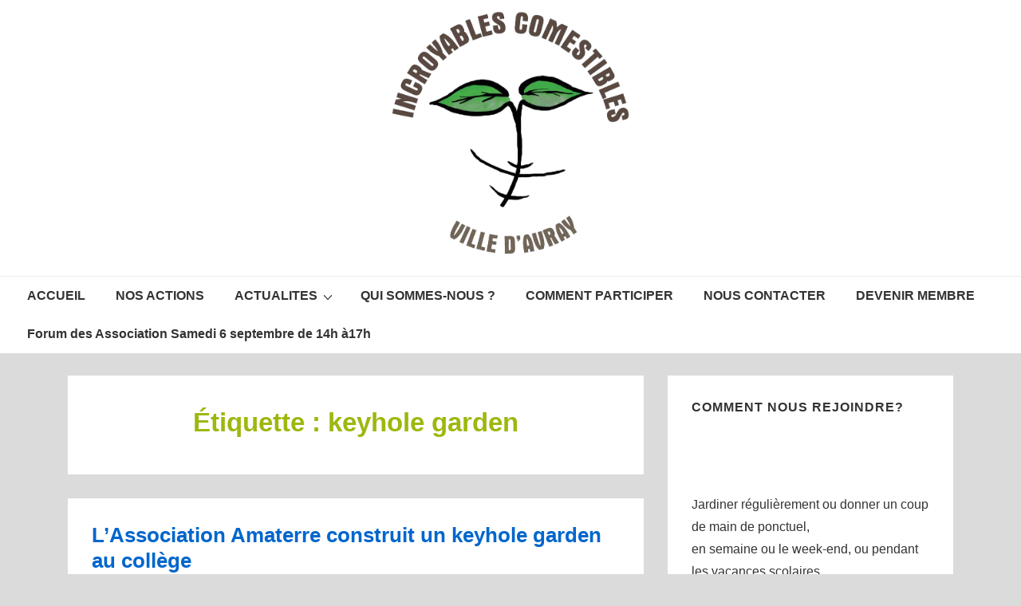

--- FILE ---
content_type: text/html; charset=UTF-8
request_url: http://incroyablescomestiblesvda.fr/tag/keyhole-garden/
body_size: 20723
content:
<!doctype html>
<html class="no-js" lang="fr-FR" > <!--<![endif]-->

	<head>
		<meta charset="UTF-8"/>
		<meta name="viewport" content="width=device-width, initial-scale=1.0">
		<link rel="profile" href="http://gmpg.org/xfn/11"/>
		<link rel="pingback" href="http://incroyablescomestiblesvda.fr/xmlrpc.php"/>
		<title>keyhole garden &#8211; Incroyables Comestibles Ville d&#039;Avray</title>
<meta name='robots' content='max-image-preview:large' />
<link rel="alternate" type="application/rss+xml" title="Incroyables Comestibles Ville d&#039;Avray &raquo; Flux" href="http://incroyablescomestiblesvda.fr/feed/" />
<link rel="alternate" type="application/rss+xml" title="Incroyables Comestibles Ville d&#039;Avray &raquo; Flux des commentaires" href="http://incroyablescomestiblesvda.fr/comments/feed/" />
<link rel="alternate" type="application/rss+xml" title="Incroyables Comestibles Ville d&#039;Avray &raquo; Flux de l’étiquette keyhole garden" href="http://incroyablescomestiblesvda.fr/tag/keyhole-garden/feed/" />
<style id='wp-img-auto-sizes-contain-inline-css'>
img:is([sizes=auto i],[sizes^="auto," i]){contain-intrinsic-size:3000px 1500px}
/*# sourceURL=wp-img-auto-sizes-contain-inline-css */
</style>
<style id='wp-emoji-styles-inline-css'>

	img.wp-smiley, img.emoji {
		display: inline !important;
		border: none !important;
		box-shadow: none !important;
		height: 1em !important;
		width: 1em !important;
		margin: 0 0.07em !important;
		vertical-align: -0.1em !important;
		background: none !important;
		padding: 0 !important;
	}
/*# sourceURL=wp-emoji-styles-inline-css */
</style>
<style id='wp-block-library-inline-css'>
:root{--wp-block-synced-color:#7a00df;--wp-block-synced-color--rgb:122,0,223;--wp-bound-block-color:var(--wp-block-synced-color);--wp-editor-canvas-background:#ddd;--wp-admin-theme-color:#007cba;--wp-admin-theme-color--rgb:0,124,186;--wp-admin-theme-color-darker-10:#006ba1;--wp-admin-theme-color-darker-10--rgb:0,107,160.5;--wp-admin-theme-color-darker-20:#005a87;--wp-admin-theme-color-darker-20--rgb:0,90,135;--wp-admin-border-width-focus:2px}@media (min-resolution:192dpi){:root{--wp-admin-border-width-focus:1.5px}}.wp-element-button{cursor:pointer}:root .has-very-light-gray-background-color{background-color:#eee}:root .has-very-dark-gray-background-color{background-color:#313131}:root .has-very-light-gray-color{color:#eee}:root .has-very-dark-gray-color{color:#313131}:root .has-vivid-green-cyan-to-vivid-cyan-blue-gradient-background{background:linear-gradient(135deg,#00d084,#0693e3)}:root .has-purple-crush-gradient-background{background:linear-gradient(135deg,#34e2e4,#4721fb 50%,#ab1dfe)}:root .has-hazy-dawn-gradient-background{background:linear-gradient(135deg,#faaca8,#dad0ec)}:root .has-subdued-olive-gradient-background{background:linear-gradient(135deg,#fafae1,#67a671)}:root .has-atomic-cream-gradient-background{background:linear-gradient(135deg,#fdd79a,#004a59)}:root .has-nightshade-gradient-background{background:linear-gradient(135deg,#330968,#31cdcf)}:root .has-midnight-gradient-background{background:linear-gradient(135deg,#020381,#2874fc)}:root{--wp--preset--font-size--normal:16px;--wp--preset--font-size--huge:42px}.has-regular-font-size{font-size:1em}.has-larger-font-size{font-size:2.625em}.has-normal-font-size{font-size:var(--wp--preset--font-size--normal)}.has-huge-font-size{font-size:var(--wp--preset--font-size--huge)}.has-text-align-center{text-align:center}.has-text-align-left{text-align:left}.has-text-align-right{text-align:right}.has-fit-text{white-space:nowrap!important}#end-resizable-editor-section{display:none}.aligncenter{clear:both}.items-justified-left{justify-content:flex-start}.items-justified-center{justify-content:center}.items-justified-right{justify-content:flex-end}.items-justified-space-between{justify-content:space-between}.screen-reader-text{border:0;clip-path:inset(50%);height:1px;margin:-1px;overflow:hidden;padding:0;position:absolute;width:1px;word-wrap:normal!important}.screen-reader-text:focus{background-color:#ddd;clip-path:none;color:#444;display:block;font-size:1em;height:auto;left:5px;line-height:normal;padding:15px 23px 14px;text-decoration:none;top:5px;width:auto;z-index:100000}html :where(.has-border-color){border-style:solid}html :where([style*=border-top-color]){border-top-style:solid}html :where([style*=border-right-color]){border-right-style:solid}html :where([style*=border-bottom-color]){border-bottom-style:solid}html :where([style*=border-left-color]){border-left-style:solid}html :where([style*=border-width]){border-style:solid}html :where([style*=border-top-width]){border-top-style:solid}html :where([style*=border-right-width]){border-right-style:solid}html :where([style*=border-bottom-width]){border-bottom-style:solid}html :where([style*=border-left-width]){border-left-style:solid}html :where(img[class*=wp-image-]){height:auto;max-width:100%}:where(figure){margin:0 0 1em}html :where(.is-position-sticky){--wp-admin--admin-bar--position-offset:var(--wp-admin--admin-bar--height,0px)}@media screen and (max-width:600px){html :where(.is-position-sticky){--wp-admin--admin-bar--position-offset:0px}}

/*# sourceURL=wp-block-library-inline-css */
</style><style id='wp-block-gallery-inline-css'>
.blocks-gallery-grid:not(.has-nested-images),.wp-block-gallery:not(.has-nested-images){display:flex;flex-wrap:wrap;list-style-type:none;margin:0;padding:0}.blocks-gallery-grid:not(.has-nested-images) .blocks-gallery-image,.blocks-gallery-grid:not(.has-nested-images) .blocks-gallery-item,.wp-block-gallery:not(.has-nested-images) .blocks-gallery-image,.wp-block-gallery:not(.has-nested-images) .blocks-gallery-item{display:flex;flex-direction:column;flex-grow:1;justify-content:center;margin:0 1em 1em 0;position:relative;width:calc(50% - 1em)}.blocks-gallery-grid:not(.has-nested-images) .blocks-gallery-image:nth-of-type(2n),.blocks-gallery-grid:not(.has-nested-images) .blocks-gallery-item:nth-of-type(2n),.wp-block-gallery:not(.has-nested-images) .blocks-gallery-image:nth-of-type(2n),.wp-block-gallery:not(.has-nested-images) .blocks-gallery-item:nth-of-type(2n){margin-right:0}.blocks-gallery-grid:not(.has-nested-images) .blocks-gallery-image figure,.blocks-gallery-grid:not(.has-nested-images) .blocks-gallery-item figure,.wp-block-gallery:not(.has-nested-images) .blocks-gallery-image figure,.wp-block-gallery:not(.has-nested-images) .blocks-gallery-item figure{align-items:flex-end;display:flex;height:100%;justify-content:flex-start;margin:0}.blocks-gallery-grid:not(.has-nested-images) .blocks-gallery-image img,.blocks-gallery-grid:not(.has-nested-images) .blocks-gallery-item img,.wp-block-gallery:not(.has-nested-images) .blocks-gallery-image img,.wp-block-gallery:not(.has-nested-images) .blocks-gallery-item img{display:block;height:auto;max-width:100%;width:auto}.blocks-gallery-grid:not(.has-nested-images) .blocks-gallery-image figcaption,.blocks-gallery-grid:not(.has-nested-images) .blocks-gallery-item figcaption,.wp-block-gallery:not(.has-nested-images) .blocks-gallery-image figcaption,.wp-block-gallery:not(.has-nested-images) .blocks-gallery-item figcaption{background:linear-gradient(0deg,#000000b3,#0000004d 70%,#0000);bottom:0;box-sizing:border-box;color:#fff;font-size:.8em;margin:0;max-height:100%;overflow:auto;padding:3em .77em .7em;position:absolute;text-align:center;width:100%;z-index:2}.blocks-gallery-grid:not(.has-nested-images) .blocks-gallery-image figcaption img,.blocks-gallery-grid:not(.has-nested-images) .blocks-gallery-item figcaption img,.wp-block-gallery:not(.has-nested-images) .blocks-gallery-image figcaption img,.wp-block-gallery:not(.has-nested-images) .blocks-gallery-item figcaption img{display:inline}.blocks-gallery-grid:not(.has-nested-images) figcaption,.wp-block-gallery:not(.has-nested-images) figcaption{flex-grow:1}.blocks-gallery-grid:not(.has-nested-images).is-cropped .blocks-gallery-image a,.blocks-gallery-grid:not(.has-nested-images).is-cropped .blocks-gallery-image img,.blocks-gallery-grid:not(.has-nested-images).is-cropped .blocks-gallery-item a,.blocks-gallery-grid:not(.has-nested-images).is-cropped .blocks-gallery-item img,.wp-block-gallery:not(.has-nested-images).is-cropped .blocks-gallery-image a,.wp-block-gallery:not(.has-nested-images).is-cropped .blocks-gallery-image img,.wp-block-gallery:not(.has-nested-images).is-cropped .blocks-gallery-item a,.wp-block-gallery:not(.has-nested-images).is-cropped .blocks-gallery-item img{flex:1;height:100%;object-fit:cover;width:100%}.blocks-gallery-grid:not(.has-nested-images).columns-1 .blocks-gallery-image,.blocks-gallery-grid:not(.has-nested-images).columns-1 .blocks-gallery-item,.wp-block-gallery:not(.has-nested-images).columns-1 .blocks-gallery-image,.wp-block-gallery:not(.has-nested-images).columns-1 .blocks-gallery-item{margin-right:0;width:100%}@media (min-width:600px){.blocks-gallery-grid:not(.has-nested-images).columns-3 .blocks-gallery-image,.blocks-gallery-grid:not(.has-nested-images).columns-3 .blocks-gallery-item,.wp-block-gallery:not(.has-nested-images).columns-3 .blocks-gallery-image,.wp-block-gallery:not(.has-nested-images).columns-3 .blocks-gallery-item{margin-right:1em;width:calc(33.33333% - .66667em)}.blocks-gallery-grid:not(.has-nested-images).columns-4 .blocks-gallery-image,.blocks-gallery-grid:not(.has-nested-images).columns-4 .blocks-gallery-item,.wp-block-gallery:not(.has-nested-images).columns-4 .blocks-gallery-image,.wp-block-gallery:not(.has-nested-images).columns-4 .blocks-gallery-item{margin-right:1em;width:calc(25% - .75em)}.blocks-gallery-grid:not(.has-nested-images).columns-5 .blocks-gallery-image,.blocks-gallery-grid:not(.has-nested-images).columns-5 .blocks-gallery-item,.wp-block-gallery:not(.has-nested-images).columns-5 .blocks-gallery-image,.wp-block-gallery:not(.has-nested-images).columns-5 .blocks-gallery-item{margin-right:1em;width:calc(20% - .8em)}.blocks-gallery-grid:not(.has-nested-images).columns-6 .blocks-gallery-image,.blocks-gallery-grid:not(.has-nested-images).columns-6 .blocks-gallery-item,.wp-block-gallery:not(.has-nested-images).columns-6 .blocks-gallery-image,.wp-block-gallery:not(.has-nested-images).columns-6 .blocks-gallery-item{margin-right:1em;width:calc(16.66667% - .83333em)}.blocks-gallery-grid:not(.has-nested-images).columns-7 .blocks-gallery-image,.blocks-gallery-grid:not(.has-nested-images).columns-7 .blocks-gallery-item,.wp-block-gallery:not(.has-nested-images).columns-7 .blocks-gallery-image,.wp-block-gallery:not(.has-nested-images).columns-7 .blocks-gallery-item{margin-right:1em;width:calc(14.28571% - .85714em)}.blocks-gallery-grid:not(.has-nested-images).columns-8 .blocks-gallery-image,.blocks-gallery-grid:not(.has-nested-images).columns-8 .blocks-gallery-item,.wp-block-gallery:not(.has-nested-images).columns-8 .blocks-gallery-image,.wp-block-gallery:not(.has-nested-images).columns-8 .blocks-gallery-item{margin-right:1em;width:calc(12.5% - .875em)}.blocks-gallery-grid:not(.has-nested-images).columns-1 .blocks-gallery-image:nth-of-type(1n),.blocks-gallery-grid:not(.has-nested-images).columns-1 .blocks-gallery-item:nth-of-type(1n),.blocks-gallery-grid:not(.has-nested-images).columns-2 .blocks-gallery-image:nth-of-type(2n),.blocks-gallery-grid:not(.has-nested-images).columns-2 .blocks-gallery-item:nth-of-type(2n),.blocks-gallery-grid:not(.has-nested-images).columns-3 .blocks-gallery-image:nth-of-type(3n),.blocks-gallery-grid:not(.has-nested-images).columns-3 .blocks-gallery-item:nth-of-type(3n),.blocks-gallery-grid:not(.has-nested-images).columns-4 .blocks-gallery-image:nth-of-type(4n),.blocks-gallery-grid:not(.has-nested-images).columns-4 .blocks-gallery-item:nth-of-type(4n),.blocks-gallery-grid:not(.has-nested-images).columns-5 .blocks-gallery-image:nth-of-type(5n),.blocks-gallery-grid:not(.has-nested-images).columns-5 .blocks-gallery-item:nth-of-type(5n),.blocks-gallery-grid:not(.has-nested-images).columns-6 .blocks-gallery-image:nth-of-type(6n),.blocks-gallery-grid:not(.has-nested-images).columns-6 .blocks-gallery-item:nth-of-type(6n),.blocks-gallery-grid:not(.has-nested-images).columns-7 .blocks-gallery-image:nth-of-type(7n),.blocks-gallery-grid:not(.has-nested-images).columns-7 .blocks-gallery-item:nth-of-type(7n),.blocks-gallery-grid:not(.has-nested-images).columns-8 .blocks-gallery-image:nth-of-type(8n),.blocks-gallery-grid:not(.has-nested-images).columns-8 .blocks-gallery-item:nth-of-type(8n),.wp-block-gallery:not(.has-nested-images).columns-1 .blocks-gallery-image:nth-of-type(1n),.wp-block-gallery:not(.has-nested-images).columns-1 .blocks-gallery-item:nth-of-type(1n),.wp-block-gallery:not(.has-nested-images).columns-2 .blocks-gallery-image:nth-of-type(2n),.wp-block-gallery:not(.has-nested-images).columns-2 .blocks-gallery-item:nth-of-type(2n),.wp-block-gallery:not(.has-nested-images).columns-3 .blocks-gallery-image:nth-of-type(3n),.wp-block-gallery:not(.has-nested-images).columns-3 .blocks-gallery-item:nth-of-type(3n),.wp-block-gallery:not(.has-nested-images).columns-4 .blocks-gallery-image:nth-of-type(4n),.wp-block-gallery:not(.has-nested-images).columns-4 .blocks-gallery-item:nth-of-type(4n),.wp-block-gallery:not(.has-nested-images).columns-5 .blocks-gallery-image:nth-of-type(5n),.wp-block-gallery:not(.has-nested-images).columns-5 .blocks-gallery-item:nth-of-type(5n),.wp-block-gallery:not(.has-nested-images).columns-6 .blocks-gallery-image:nth-of-type(6n),.wp-block-gallery:not(.has-nested-images).columns-6 .blocks-gallery-item:nth-of-type(6n),.wp-block-gallery:not(.has-nested-images).columns-7 .blocks-gallery-image:nth-of-type(7n),.wp-block-gallery:not(.has-nested-images).columns-7 .blocks-gallery-item:nth-of-type(7n),.wp-block-gallery:not(.has-nested-images).columns-8 .blocks-gallery-image:nth-of-type(8n),.wp-block-gallery:not(.has-nested-images).columns-8 .blocks-gallery-item:nth-of-type(8n){margin-right:0}}.blocks-gallery-grid:not(.has-nested-images) .blocks-gallery-image:last-child,.blocks-gallery-grid:not(.has-nested-images) .blocks-gallery-item:last-child,.wp-block-gallery:not(.has-nested-images) .blocks-gallery-image:last-child,.wp-block-gallery:not(.has-nested-images) .blocks-gallery-item:last-child{margin-right:0}.blocks-gallery-grid:not(.has-nested-images).alignleft,.blocks-gallery-grid:not(.has-nested-images).alignright,.wp-block-gallery:not(.has-nested-images).alignleft,.wp-block-gallery:not(.has-nested-images).alignright{max-width:420px;width:100%}.blocks-gallery-grid:not(.has-nested-images).aligncenter .blocks-gallery-item figure,.wp-block-gallery:not(.has-nested-images).aligncenter .blocks-gallery-item figure{justify-content:center}.wp-block-gallery:not(.is-cropped) .blocks-gallery-item{align-self:flex-start}figure.wp-block-gallery.has-nested-images{align-items:normal}.wp-block-gallery.has-nested-images figure.wp-block-image:not(#individual-image){margin:0;width:calc(50% - var(--wp--style--unstable-gallery-gap, 16px)/2)}.wp-block-gallery.has-nested-images figure.wp-block-image{box-sizing:border-box;display:flex;flex-direction:column;flex-grow:1;justify-content:center;max-width:100%;position:relative}.wp-block-gallery.has-nested-images figure.wp-block-image>a,.wp-block-gallery.has-nested-images figure.wp-block-image>div{flex-direction:column;flex-grow:1;margin:0}.wp-block-gallery.has-nested-images figure.wp-block-image img{display:block;height:auto;max-width:100%!important;width:auto}.wp-block-gallery.has-nested-images figure.wp-block-image figcaption,.wp-block-gallery.has-nested-images figure.wp-block-image:has(figcaption):before{bottom:0;left:0;max-height:100%;position:absolute;right:0}.wp-block-gallery.has-nested-images figure.wp-block-image:has(figcaption):before{backdrop-filter:blur(3px);content:"";height:100%;-webkit-mask-image:linear-gradient(0deg,#000 20%,#0000);mask-image:linear-gradient(0deg,#000 20%,#0000);max-height:40%;pointer-events:none}.wp-block-gallery.has-nested-images figure.wp-block-image figcaption{box-sizing:border-box;color:#fff;font-size:13px;margin:0;overflow:auto;padding:1em;text-align:center;text-shadow:0 0 1.5px #000}.wp-block-gallery.has-nested-images figure.wp-block-image figcaption::-webkit-scrollbar{height:12px;width:12px}.wp-block-gallery.has-nested-images figure.wp-block-image figcaption::-webkit-scrollbar-track{background-color:initial}.wp-block-gallery.has-nested-images figure.wp-block-image figcaption::-webkit-scrollbar-thumb{background-clip:padding-box;background-color:initial;border:3px solid #0000;border-radius:8px}.wp-block-gallery.has-nested-images figure.wp-block-image figcaption:focus-within::-webkit-scrollbar-thumb,.wp-block-gallery.has-nested-images figure.wp-block-image figcaption:focus::-webkit-scrollbar-thumb,.wp-block-gallery.has-nested-images figure.wp-block-image figcaption:hover::-webkit-scrollbar-thumb{background-color:#fffc}.wp-block-gallery.has-nested-images figure.wp-block-image figcaption{scrollbar-color:#0000 #0000;scrollbar-gutter:stable both-edges;scrollbar-width:thin}.wp-block-gallery.has-nested-images figure.wp-block-image figcaption:focus,.wp-block-gallery.has-nested-images figure.wp-block-image figcaption:focus-within,.wp-block-gallery.has-nested-images figure.wp-block-image figcaption:hover{scrollbar-color:#fffc #0000}.wp-block-gallery.has-nested-images figure.wp-block-image figcaption{will-change:transform}@media (hover:none){.wp-block-gallery.has-nested-images figure.wp-block-image figcaption{scrollbar-color:#fffc #0000}}.wp-block-gallery.has-nested-images figure.wp-block-image figcaption{background:linear-gradient(0deg,#0006,#0000)}.wp-block-gallery.has-nested-images figure.wp-block-image figcaption img{display:inline}.wp-block-gallery.has-nested-images figure.wp-block-image figcaption a{color:inherit}.wp-block-gallery.has-nested-images figure.wp-block-image.has-custom-border img{box-sizing:border-box}.wp-block-gallery.has-nested-images figure.wp-block-image.has-custom-border>a,.wp-block-gallery.has-nested-images figure.wp-block-image.has-custom-border>div,.wp-block-gallery.has-nested-images figure.wp-block-image.is-style-rounded>a,.wp-block-gallery.has-nested-images figure.wp-block-image.is-style-rounded>div{flex:1 1 auto}.wp-block-gallery.has-nested-images figure.wp-block-image.has-custom-border figcaption,.wp-block-gallery.has-nested-images figure.wp-block-image.is-style-rounded figcaption{background:none;color:inherit;flex:initial;margin:0;padding:10px 10px 9px;position:relative;text-shadow:none}.wp-block-gallery.has-nested-images figure.wp-block-image.has-custom-border:before,.wp-block-gallery.has-nested-images figure.wp-block-image.is-style-rounded:before{content:none}.wp-block-gallery.has-nested-images figcaption{flex-basis:100%;flex-grow:1;text-align:center}.wp-block-gallery.has-nested-images:not(.is-cropped) figure.wp-block-image:not(#individual-image){margin-bottom:auto;margin-top:0}.wp-block-gallery.has-nested-images.is-cropped figure.wp-block-image:not(#individual-image){align-self:inherit}.wp-block-gallery.has-nested-images.is-cropped figure.wp-block-image:not(#individual-image)>a,.wp-block-gallery.has-nested-images.is-cropped figure.wp-block-image:not(#individual-image)>div:not(.components-drop-zone){display:flex}.wp-block-gallery.has-nested-images.is-cropped figure.wp-block-image:not(#individual-image) a,.wp-block-gallery.has-nested-images.is-cropped figure.wp-block-image:not(#individual-image) img{flex:1 0 0%;height:100%;object-fit:cover;width:100%}.wp-block-gallery.has-nested-images.columns-1 figure.wp-block-image:not(#individual-image){width:100%}@media (min-width:600px){.wp-block-gallery.has-nested-images.columns-3 figure.wp-block-image:not(#individual-image){width:calc(33.33333% - var(--wp--style--unstable-gallery-gap, 16px)*.66667)}.wp-block-gallery.has-nested-images.columns-4 figure.wp-block-image:not(#individual-image){width:calc(25% - var(--wp--style--unstable-gallery-gap, 16px)*.75)}.wp-block-gallery.has-nested-images.columns-5 figure.wp-block-image:not(#individual-image){width:calc(20% - var(--wp--style--unstable-gallery-gap, 16px)*.8)}.wp-block-gallery.has-nested-images.columns-6 figure.wp-block-image:not(#individual-image){width:calc(16.66667% - var(--wp--style--unstable-gallery-gap, 16px)*.83333)}.wp-block-gallery.has-nested-images.columns-7 figure.wp-block-image:not(#individual-image){width:calc(14.28571% - var(--wp--style--unstable-gallery-gap, 16px)*.85714)}.wp-block-gallery.has-nested-images.columns-8 figure.wp-block-image:not(#individual-image){width:calc(12.5% - var(--wp--style--unstable-gallery-gap, 16px)*.875)}.wp-block-gallery.has-nested-images.columns-default figure.wp-block-image:not(#individual-image){width:calc(33.33% - var(--wp--style--unstable-gallery-gap, 16px)*.66667)}.wp-block-gallery.has-nested-images.columns-default figure.wp-block-image:not(#individual-image):first-child:nth-last-child(2),.wp-block-gallery.has-nested-images.columns-default figure.wp-block-image:not(#individual-image):first-child:nth-last-child(2)~figure.wp-block-image:not(#individual-image){width:calc(50% - var(--wp--style--unstable-gallery-gap, 16px)*.5)}.wp-block-gallery.has-nested-images.columns-default figure.wp-block-image:not(#individual-image):first-child:last-child{width:100%}}.wp-block-gallery.has-nested-images.alignleft,.wp-block-gallery.has-nested-images.alignright{max-width:420px;width:100%}.wp-block-gallery.has-nested-images.aligncenter{justify-content:center}
/*# sourceURL=http://incroyablescomestiblesvda.fr/wp-includes/blocks/gallery/style.min.css */
</style>
<style id='wp-block-gallery-theme-inline-css'>
.blocks-gallery-caption{color:#555;font-size:13px;text-align:center}.is-dark-theme .blocks-gallery-caption{color:#ffffffa6}
/*# sourceURL=http://incroyablescomestiblesvda.fr/wp-includes/blocks/gallery/theme.min.css */
</style>
<style id='wp-block-heading-inline-css'>
h1:where(.wp-block-heading).has-background,h2:where(.wp-block-heading).has-background,h3:where(.wp-block-heading).has-background,h4:where(.wp-block-heading).has-background,h5:where(.wp-block-heading).has-background,h6:where(.wp-block-heading).has-background{padding:1.25em 2.375em}h1.has-text-align-left[style*=writing-mode]:where([style*=vertical-lr]),h1.has-text-align-right[style*=writing-mode]:where([style*=vertical-rl]),h2.has-text-align-left[style*=writing-mode]:where([style*=vertical-lr]),h2.has-text-align-right[style*=writing-mode]:where([style*=vertical-rl]),h3.has-text-align-left[style*=writing-mode]:where([style*=vertical-lr]),h3.has-text-align-right[style*=writing-mode]:where([style*=vertical-rl]),h4.has-text-align-left[style*=writing-mode]:where([style*=vertical-lr]),h4.has-text-align-right[style*=writing-mode]:where([style*=vertical-rl]),h5.has-text-align-left[style*=writing-mode]:where([style*=vertical-lr]),h5.has-text-align-right[style*=writing-mode]:where([style*=vertical-rl]),h6.has-text-align-left[style*=writing-mode]:where([style*=vertical-lr]),h6.has-text-align-right[style*=writing-mode]:where([style*=vertical-rl]){rotate:180deg}
/*# sourceURL=http://incroyablescomestiblesvda.fr/wp-includes/blocks/heading/style.min.css */
</style>
<style id='wp-block-image-inline-css'>
.wp-block-image>a,.wp-block-image>figure>a{display:inline-block}.wp-block-image img{box-sizing:border-box;height:auto;max-width:100%;vertical-align:bottom}@media not (prefers-reduced-motion){.wp-block-image img.hide{visibility:hidden}.wp-block-image img.show{animation:show-content-image .4s}}.wp-block-image[style*=border-radius] img,.wp-block-image[style*=border-radius]>a{border-radius:inherit}.wp-block-image.has-custom-border img{box-sizing:border-box}.wp-block-image.aligncenter{text-align:center}.wp-block-image.alignfull>a,.wp-block-image.alignwide>a{width:100%}.wp-block-image.alignfull img,.wp-block-image.alignwide img{height:auto;width:100%}.wp-block-image .aligncenter,.wp-block-image .alignleft,.wp-block-image .alignright,.wp-block-image.aligncenter,.wp-block-image.alignleft,.wp-block-image.alignright{display:table}.wp-block-image .aligncenter>figcaption,.wp-block-image .alignleft>figcaption,.wp-block-image .alignright>figcaption,.wp-block-image.aligncenter>figcaption,.wp-block-image.alignleft>figcaption,.wp-block-image.alignright>figcaption{caption-side:bottom;display:table-caption}.wp-block-image .alignleft{float:left;margin:.5em 1em .5em 0}.wp-block-image .alignright{float:right;margin:.5em 0 .5em 1em}.wp-block-image .aligncenter{margin-left:auto;margin-right:auto}.wp-block-image :where(figcaption){margin-bottom:1em;margin-top:.5em}.wp-block-image.is-style-circle-mask img{border-radius:9999px}@supports ((-webkit-mask-image:none) or (mask-image:none)) or (-webkit-mask-image:none){.wp-block-image.is-style-circle-mask img{border-radius:0;-webkit-mask-image:url('data:image/svg+xml;utf8,<svg viewBox="0 0 100 100" xmlns="http://www.w3.org/2000/svg"><circle cx="50" cy="50" r="50"/></svg>');mask-image:url('data:image/svg+xml;utf8,<svg viewBox="0 0 100 100" xmlns="http://www.w3.org/2000/svg"><circle cx="50" cy="50" r="50"/></svg>');mask-mode:alpha;-webkit-mask-position:center;mask-position:center;-webkit-mask-repeat:no-repeat;mask-repeat:no-repeat;-webkit-mask-size:contain;mask-size:contain}}:root :where(.wp-block-image.is-style-rounded img,.wp-block-image .is-style-rounded img){border-radius:9999px}.wp-block-image figure{margin:0}.wp-lightbox-container{display:flex;flex-direction:column;position:relative}.wp-lightbox-container img{cursor:zoom-in}.wp-lightbox-container img:hover+button{opacity:1}.wp-lightbox-container button{align-items:center;backdrop-filter:blur(16px) saturate(180%);background-color:#5a5a5a40;border:none;border-radius:4px;cursor:zoom-in;display:flex;height:20px;justify-content:center;opacity:0;padding:0;position:absolute;right:16px;text-align:center;top:16px;width:20px;z-index:100}@media not (prefers-reduced-motion){.wp-lightbox-container button{transition:opacity .2s ease}}.wp-lightbox-container button:focus-visible{outline:3px auto #5a5a5a40;outline:3px auto -webkit-focus-ring-color;outline-offset:3px}.wp-lightbox-container button:hover{cursor:pointer;opacity:1}.wp-lightbox-container button:focus{opacity:1}.wp-lightbox-container button:focus,.wp-lightbox-container button:hover,.wp-lightbox-container button:not(:hover):not(:active):not(.has-background){background-color:#5a5a5a40;border:none}.wp-lightbox-overlay{box-sizing:border-box;cursor:zoom-out;height:100vh;left:0;overflow:hidden;position:fixed;top:0;visibility:hidden;width:100%;z-index:100000}.wp-lightbox-overlay .close-button{align-items:center;cursor:pointer;display:flex;justify-content:center;min-height:40px;min-width:40px;padding:0;position:absolute;right:calc(env(safe-area-inset-right) + 16px);top:calc(env(safe-area-inset-top) + 16px);z-index:5000000}.wp-lightbox-overlay .close-button:focus,.wp-lightbox-overlay .close-button:hover,.wp-lightbox-overlay .close-button:not(:hover):not(:active):not(.has-background){background:none;border:none}.wp-lightbox-overlay .lightbox-image-container{height:var(--wp--lightbox-container-height);left:50%;overflow:hidden;position:absolute;top:50%;transform:translate(-50%,-50%);transform-origin:top left;width:var(--wp--lightbox-container-width);z-index:9999999999}.wp-lightbox-overlay .wp-block-image{align-items:center;box-sizing:border-box;display:flex;height:100%;justify-content:center;margin:0;position:relative;transform-origin:0 0;width:100%;z-index:3000000}.wp-lightbox-overlay .wp-block-image img{height:var(--wp--lightbox-image-height);min-height:var(--wp--lightbox-image-height);min-width:var(--wp--lightbox-image-width);width:var(--wp--lightbox-image-width)}.wp-lightbox-overlay .wp-block-image figcaption{display:none}.wp-lightbox-overlay button{background:none;border:none}.wp-lightbox-overlay .scrim{background-color:#fff;height:100%;opacity:.9;position:absolute;width:100%;z-index:2000000}.wp-lightbox-overlay.active{visibility:visible}@media not (prefers-reduced-motion){.wp-lightbox-overlay.active{animation:turn-on-visibility .25s both}.wp-lightbox-overlay.active img{animation:turn-on-visibility .35s both}.wp-lightbox-overlay.show-closing-animation:not(.active){animation:turn-off-visibility .35s both}.wp-lightbox-overlay.show-closing-animation:not(.active) img{animation:turn-off-visibility .25s both}.wp-lightbox-overlay.zoom.active{animation:none;opacity:1;visibility:visible}.wp-lightbox-overlay.zoom.active .lightbox-image-container{animation:lightbox-zoom-in .4s}.wp-lightbox-overlay.zoom.active .lightbox-image-container img{animation:none}.wp-lightbox-overlay.zoom.active .scrim{animation:turn-on-visibility .4s forwards}.wp-lightbox-overlay.zoom.show-closing-animation:not(.active){animation:none}.wp-lightbox-overlay.zoom.show-closing-animation:not(.active) .lightbox-image-container{animation:lightbox-zoom-out .4s}.wp-lightbox-overlay.zoom.show-closing-animation:not(.active) .lightbox-image-container img{animation:none}.wp-lightbox-overlay.zoom.show-closing-animation:not(.active) .scrim{animation:turn-off-visibility .4s forwards}}@keyframes show-content-image{0%{visibility:hidden}99%{visibility:hidden}to{visibility:visible}}@keyframes turn-on-visibility{0%{opacity:0}to{opacity:1}}@keyframes turn-off-visibility{0%{opacity:1;visibility:visible}99%{opacity:0;visibility:visible}to{opacity:0;visibility:hidden}}@keyframes lightbox-zoom-in{0%{transform:translate(calc((-100vw + var(--wp--lightbox-scrollbar-width))/2 + var(--wp--lightbox-initial-left-position)),calc(-50vh + var(--wp--lightbox-initial-top-position))) scale(var(--wp--lightbox-scale))}to{transform:translate(-50%,-50%) scale(1)}}@keyframes lightbox-zoom-out{0%{transform:translate(-50%,-50%) scale(1);visibility:visible}99%{visibility:visible}to{transform:translate(calc((-100vw + var(--wp--lightbox-scrollbar-width))/2 + var(--wp--lightbox-initial-left-position)),calc(-50vh + var(--wp--lightbox-initial-top-position))) scale(var(--wp--lightbox-scale));visibility:hidden}}
/*# sourceURL=http://incroyablescomestiblesvda.fr/wp-includes/blocks/image/style.min.css */
</style>
<style id='wp-block-image-theme-inline-css'>
:root :where(.wp-block-image figcaption){color:#555;font-size:13px;text-align:center}.is-dark-theme :root :where(.wp-block-image figcaption){color:#ffffffa6}.wp-block-image{margin:0 0 1em}
/*# sourceURL=http://incroyablescomestiblesvda.fr/wp-includes/blocks/image/theme.min.css */
</style>
<style id='wp-block-group-inline-css'>
.wp-block-group{box-sizing:border-box}:where(.wp-block-group.wp-block-group-is-layout-constrained){position:relative}
/*# sourceURL=http://incroyablescomestiblesvda.fr/wp-includes/blocks/group/style.min.css */
</style>
<style id='wp-block-group-theme-inline-css'>
:where(.wp-block-group.has-background){padding:1.25em 2.375em}
/*# sourceURL=http://incroyablescomestiblesvda.fr/wp-includes/blocks/group/theme.min.css */
</style>
<style id='global-styles-inline-css'>
:root{--wp--preset--aspect-ratio--square: 1;--wp--preset--aspect-ratio--4-3: 4/3;--wp--preset--aspect-ratio--3-4: 3/4;--wp--preset--aspect-ratio--3-2: 3/2;--wp--preset--aspect-ratio--2-3: 2/3;--wp--preset--aspect-ratio--16-9: 16/9;--wp--preset--aspect-ratio--9-16: 9/16;--wp--preset--color--black: #000000;--wp--preset--color--cyan-bluish-gray: #abb8c3;--wp--preset--color--white: #ffffff;--wp--preset--color--pale-pink: #f78da7;--wp--preset--color--vivid-red: #cf2e2e;--wp--preset--color--luminous-vivid-orange: #ff6900;--wp--preset--color--luminous-vivid-amber: #fcb900;--wp--preset--color--light-green-cyan: #7bdcb5;--wp--preset--color--vivid-green-cyan: #00d084;--wp--preset--color--pale-cyan-blue: #8ed1fc;--wp--preset--color--vivid-cyan-blue: #0693e3;--wp--preset--color--vivid-purple: #9b51e0;--wp--preset--color--button-color: #0066CC;--wp--preset--color--button-hover-color: #9eb70e;--wp--preset--color--button-hover-text-color: #FFFFFF;--wp--preset--color--button-text-color: #FFFFFF;--wp--preset--color--responsive-container-background-color: #333333;--wp--preset--color--responsive-main-container-background-color: #ffffff;--wp--preset--gradient--vivid-cyan-blue-to-vivid-purple: linear-gradient(135deg,rgb(6,147,227) 0%,rgb(155,81,224) 100%);--wp--preset--gradient--light-green-cyan-to-vivid-green-cyan: linear-gradient(135deg,rgb(122,220,180) 0%,rgb(0,208,130) 100%);--wp--preset--gradient--luminous-vivid-amber-to-luminous-vivid-orange: linear-gradient(135deg,rgb(252,185,0) 0%,rgb(255,105,0) 100%);--wp--preset--gradient--luminous-vivid-orange-to-vivid-red: linear-gradient(135deg,rgb(255,105,0) 0%,rgb(207,46,46) 100%);--wp--preset--gradient--very-light-gray-to-cyan-bluish-gray: linear-gradient(135deg,rgb(238,238,238) 0%,rgb(169,184,195) 100%);--wp--preset--gradient--cool-to-warm-spectrum: linear-gradient(135deg,rgb(74,234,220) 0%,rgb(151,120,209) 20%,rgb(207,42,186) 40%,rgb(238,44,130) 60%,rgb(251,105,98) 80%,rgb(254,248,76) 100%);--wp--preset--gradient--blush-light-purple: linear-gradient(135deg,rgb(255,206,236) 0%,rgb(152,150,240) 100%);--wp--preset--gradient--blush-bordeaux: linear-gradient(135deg,rgb(254,205,165) 0%,rgb(254,45,45) 50%,rgb(107,0,62) 100%);--wp--preset--gradient--luminous-dusk: linear-gradient(135deg,rgb(255,203,112) 0%,rgb(199,81,192) 50%,rgb(65,88,208) 100%);--wp--preset--gradient--pale-ocean: linear-gradient(135deg,rgb(255,245,203) 0%,rgb(182,227,212) 50%,rgb(51,167,181) 100%);--wp--preset--gradient--electric-grass: linear-gradient(135deg,rgb(202,248,128) 0%,rgb(113,206,126) 100%);--wp--preset--gradient--midnight: linear-gradient(135deg,rgb(2,3,129) 0%,rgb(40,116,252) 100%);--wp--preset--font-size--small: 13px;--wp--preset--font-size--medium: 20px;--wp--preset--font-size--large: 26px;--wp--preset--font-size--x-large: 42px;--wp--preset--font-size--normal: 16px;--wp--preset--font-size--larger: 33px;--wp--preset--spacing--20: 0.44rem;--wp--preset--spacing--30: 0.67rem;--wp--preset--spacing--40: 1rem;--wp--preset--spacing--50: 1.5rem;--wp--preset--spacing--60: 2.25rem;--wp--preset--spacing--70: 3.38rem;--wp--preset--spacing--80: 5.06rem;--wp--preset--shadow--natural: 6px 6px 9px rgba(0, 0, 0, 0.2);--wp--preset--shadow--deep: 12px 12px 50px rgba(0, 0, 0, 0.4);--wp--preset--shadow--sharp: 6px 6px 0px rgba(0, 0, 0, 0.2);--wp--preset--shadow--outlined: 6px 6px 0px -3px rgb(255, 255, 255), 6px 6px rgb(0, 0, 0);--wp--preset--shadow--crisp: 6px 6px 0px rgb(0, 0, 0);}:where(.is-layout-flex){gap: 0.5em;}:where(.is-layout-grid){gap: 0.5em;}body .is-layout-flex{display: flex;}.is-layout-flex{flex-wrap: wrap;align-items: center;}.is-layout-flex > :is(*, div){margin: 0;}body .is-layout-grid{display: grid;}.is-layout-grid > :is(*, div){margin: 0;}:where(.wp-block-columns.is-layout-flex){gap: 2em;}:where(.wp-block-columns.is-layout-grid){gap: 2em;}:where(.wp-block-post-template.is-layout-flex){gap: 1.25em;}:where(.wp-block-post-template.is-layout-grid){gap: 1.25em;}.has-black-color{color: var(--wp--preset--color--black) !important;}.has-cyan-bluish-gray-color{color: var(--wp--preset--color--cyan-bluish-gray) !important;}.has-white-color{color: var(--wp--preset--color--white) !important;}.has-pale-pink-color{color: var(--wp--preset--color--pale-pink) !important;}.has-vivid-red-color{color: var(--wp--preset--color--vivid-red) !important;}.has-luminous-vivid-orange-color{color: var(--wp--preset--color--luminous-vivid-orange) !important;}.has-luminous-vivid-amber-color{color: var(--wp--preset--color--luminous-vivid-amber) !important;}.has-light-green-cyan-color{color: var(--wp--preset--color--light-green-cyan) !important;}.has-vivid-green-cyan-color{color: var(--wp--preset--color--vivid-green-cyan) !important;}.has-pale-cyan-blue-color{color: var(--wp--preset--color--pale-cyan-blue) !important;}.has-vivid-cyan-blue-color{color: var(--wp--preset--color--vivid-cyan-blue) !important;}.has-vivid-purple-color{color: var(--wp--preset--color--vivid-purple) !important;}.has-black-background-color{background-color: var(--wp--preset--color--black) !important;}.has-cyan-bluish-gray-background-color{background-color: var(--wp--preset--color--cyan-bluish-gray) !important;}.has-white-background-color{background-color: var(--wp--preset--color--white) !important;}.has-pale-pink-background-color{background-color: var(--wp--preset--color--pale-pink) !important;}.has-vivid-red-background-color{background-color: var(--wp--preset--color--vivid-red) !important;}.has-luminous-vivid-orange-background-color{background-color: var(--wp--preset--color--luminous-vivid-orange) !important;}.has-luminous-vivid-amber-background-color{background-color: var(--wp--preset--color--luminous-vivid-amber) !important;}.has-light-green-cyan-background-color{background-color: var(--wp--preset--color--light-green-cyan) !important;}.has-vivid-green-cyan-background-color{background-color: var(--wp--preset--color--vivid-green-cyan) !important;}.has-pale-cyan-blue-background-color{background-color: var(--wp--preset--color--pale-cyan-blue) !important;}.has-vivid-cyan-blue-background-color{background-color: var(--wp--preset--color--vivid-cyan-blue) !important;}.has-vivid-purple-background-color{background-color: var(--wp--preset--color--vivid-purple) !important;}.has-black-border-color{border-color: var(--wp--preset--color--black) !important;}.has-cyan-bluish-gray-border-color{border-color: var(--wp--preset--color--cyan-bluish-gray) !important;}.has-white-border-color{border-color: var(--wp--preset--color--white) !important;}.has-pale-pink-border-color{border-color: var(--wp--preset--color--pale-pink) !important;}.has-vivid-red-border-color{border-color: var(--wp--preset--color--vivid-red) !important;}.has-luminous-vivid-orange-border-color{border-color: var(--wp--preset--color--luminous-vivid-orange) !important;}.has-luminous-vivid-amber-border-color{border-color: var(--wp--preset--color--luminous-vivid-amber) !important;}.has-light-green-cyan-border-color{border-color: var(--wp--preset--color--light-green-cyan) !important;}.has-vivid-green-cyan-border-color{border-color: var(--wp--preset--color--vivid-green-cyan) !important;}.has-pale-cyan-blue-border-color{border-color: var(--wp--preset--color--pale-cyan-blue) !important;}.has-vivid-cyan-blue-border-color{border-color: var(--wp--preset--color--vivid-cyan-blue) !important;}.has-vivid-purple-border-color{border-color: var(--wp--preset--color--vivid-purple) !important;}.has-vivid-cyan-blue-to-vivid-purple-gradient-background{background: var(--wp--preset--gradient--vivid-cyan-blue-to-vivid-purple) !important;}.has-light-green-cyan-to-vivid-green-cyan-gradient-background{background: var(--wp--preset--gradient--light-green-cyan-to-vivid-green-cyan) !important;}.has-luminous-vivid-amber-to-luminous-vivid-orange-gradient-background{background: var(--wp--preset--gradient--luminous-vivid-amber-to-luminous-vivid-orange) !important;}.has-luminous-vivid-orange-to-vivid-red-gradient-background{background: var(--wp--preset--gradient--luminous-vivid-orange-to-vivid-red) !important;}.has-very-light-gray-to-cyan-bluish-gray-gradient-background{background: var(--wp--preset--gradient--very-light-gray-to-cyan-bluish-gray) !important;}.has-cool-to-warm-spectrum-gradient-background{background: var(--wp--preset--gradient--cool-to-warm-spectrum) !important;}.has-blush-light-purple-gradient-background{background: var(--wp--preset--gradient--blush-light-purple) !important;}.has-blush-bordeaux-gradient-background{background: var(--wp--preset--gradient--blush-bordeaux) !important;}.has-luminous-dusk-gradient-background{background: var(--wp--preset--gradient--luminous-dusk) !important;}.has-pale-ocean-gradient-background{background: var(--wp--preset--gradient--pale-ocean) !important;}.has-electric-grass-gradient-background{background: var(--wp--preset--gradient--electric-grass) !important;}.has-midnight-gradient-background{background: var(--wp--preset--gradient--midnight) !important;}.has-small-font-size{font-size: var(--wp--preset--font-size--small) !important;}.has-medium-font-size{font-size: var(--wp--preset--font-size--medium) !important;}.has-large-font-size{font-size: var(--wp--preset--font-size--large) !important;}.has-x-large-font-size{font-size: var(--wp--preset--font-size--x-large) !important;}
/*# sourceURL=global-styles-inline-css */
</style>
<style id='core-block-supports-inline-css'>
.wp-block-gallery.wp-block-gallery-1{--wp--style--unstable-gallery-gap:var( --wp--style--gallery-gap-default, var( --gallery-block--gutter-size, var( --wp--style--block-gap, 0.5em ) ) );gap:var( --wp--style--gallery-gap-default, var( --gallery-block--gutter-size, var( --wp--style--block-gap, 0.5em ) ) );}
/*# sourceURL=core-block-supports-inline-css */
</style>

<style id='classic-theme-styles-inline-css'>
/*! This file is auto-generated */
.wp-block-button__link{color:#fff;background-color:#32373c;border-radius:9999px;box-shadow:none;text-decoration:none;padding:calc(.667em + 2px) calc(1.333em + 2px);font-size:1.125em}.wp-block-file__button{background:#32373c;color:#fff;text-decoration:none}
/*# sourceURL=/wp-includes/css/classic-themes.min.css */
</style>
<link rel='stylesheet' id='responsive-style-css' href='http://incroyablescomestiblesvda.fr/wp-content/themes/responsive/core/css/style.min.css?ver=4.7.4' media='all' />
<style id='responsive-style-inline-css'>
:root .has-button-color-color { color: #0066CC; }:root .has-button-color-background-color { background-color: #0066CC; }:root .has-button-hover-color-color { color: #9eb70e; }:root .has-button-hover-color-background-color { background-color: #9eb70e; }:root .has-button-hover-text-color-color { color: #FFFFFF; }:root .has-button-hover-text-color-background-color { background-color: #FFFFFF; }:root .has-button-text-color-color { color: #FFFFFF; }:root .has-button-text-color-background-color { background-color: #FFFFFF; }:root .has-responsive-container-background-color-color { color: #333333; }:root .has-responsive-container-background-color-background-color { background-color: #333333; }:root .has-responsive-main-container-background-color-color { color: #ffffff; }:root .has-responsive-main-container-background-color-background-color { background-color: #ffffff; }
 .container, [class*='__inner-container'], .site-header-full-width-main-navigation.site-mobile-header-layout-vertical:not(.responsive-site-full-width) .main-navigation-wrapper{max-width:1140px}.page.front-page.responsive-site-style-content-boxed .custom-home-widget-section.home-widgets, .blog.front-page.responsive-site-style-content-boxed .custom-home-widget-section.home-widgets, .responsive-site-style-content-boxed .custom-home-about-section, .responsive-site-style-content-boxed .custom-home-feature-section, .responsive-site-style-content-boxed .custom-home-team-section, .responsive-site-style-content-boxed .custom-home-testimonial-section, .responsive-site-style-content-boxed .custom-home-contact-section, .responsive-site-style-content-boxed .custom-home-widget-section, .responsive-site-style-content-boxed .custom-home-featured-area, .responsive-site-style-content-boxed .site-content-header, .responsive-site-style-content-boxed .content-area-wrapper, .responsive-site-style-content-boxed .site-content .hentry, .responsive-site-style-content-boxed .give-wrap .give_forms, .responsive-site-style-content-boxed .navigation, .responsive-site-style-content-boxed .comments-area, .responsive-site-style-content-boxed .comment-respond, .responsive-site-style-boxed .custom-home-about-section, .responsive-site-style-boxed .custom-home-feature-section, .responsive-site-style-boxed .custom-home-team-section, .responsive-site-style-boxed .custom-home-testimonial-section, .responsive-site-style-boxed .custom-home-contact-section, .responsive-site-style-boxed .custom-home-widget-section, .responsive-site-style-boxed .custom-home-featured-area, .responsive-site-style-boxed .site-content-header, .responsive-site-style-boxed .site-content .hentry, .responsive-site-style-boxed .give-wrap .give_forms, .responsive-site-style-boxed .navigation, .responsive-site-style-boxed .comments-area, .responsive-site-style-boxed .comment-respond, .responsive-site-style-boxed .comment-respond, .responsive-site-style-boxed aside#secondary .widget-wrapper, .responsive-site-style-boxed .site-content article.product{background-color:#ffffff;border-radius:0px}address, blockquote, pre, code, kbd, tt, var{background-color:#eaeaea}p, .entry-content p{margin-bottom:em}.responsive-site-style-content-boxed .hentry, .responsive-site-style-content-boxed .give-wrap .give_forms, .responsive-site-style-content-boxed .navigation, .responsive-site-style-content-boxed .comments-area, .responsive-site-style-content-boxed .comment-respond, .responsive-site-style-boxed .give-wrap .give_forms, .responsive-site-style-boxed .hentry, .responsive-site-style-boxed .navigation, .responsive-site-style-boxed .comments-area, .responsive-site-style-boxed .comment-respond, .page.front-page.responsive-site-style-flat .widget-wrapper, .blog.front-page.responsive-site-style-flat .widget-wrapper, .responsive-site-style-boxed .widget-wrapper, .responsive-site-style-boxed .site-content article.product{padding:30px}@media screen and ( max-width:992px ){.responsive-site-style-content-boxed .hentry, .responsive-site-style-content-boxed .give-wrap .give_forms, .responsive-site-style-content-boxed .navigation, .responsive-site-style-content-boxed .comments-area, .responsive-site-style-content-boxed .comment-respond, .responsive-site-style-boxed .hentry, .responsive-site-style-boxed .give-wrap .give_forms, .responsive-site-style-boxed .navigation, .responsive-site-style-boxed .comments-area, .responsive-site-style-boxed .comment-respond, .page.front-page.responsive-site-style-flat .widget-wrapper, .blog.front-page.responsive-site-style-flat .widget-wrapper, .responsive-site-style-boxed .widget-wrapper, .responsive-site-style-boxed .site-content article.product, .page-template-gutenberg-fullwidth.responsive-site-style-content-boxed .hentry .post-entry > div:not(.wp-block-cover):not(.wp-block-coblocks-map), .page-template-gutenberg-fullwidth.responsive-site-style-boxed .hentry .post-entry > div:not(.wp-block-cover):not(.wp-block-coblocks-map){padding:30px}}@media screen and ( max-width:576px ){.responsive-site-style-content-boxed .give-wrap .give_forms, .responsive-site-style-content-boxed .hentry, .responsive-site-style-content-boxed .navigation, .responsive-site-style-content-boxed .comments-area, .responsive-site-style-content-boxed .comment-respond, .responsive-site-style-boxed .hentry, .responsive-site-style-boxed .give-wrap .give_forms, .responsive-site-style-boxed .navigation, .responsive-site-style-boxed .comments-area, .responsive-site-style-boxed .comment-respond, .page.front-page.responsive-site-style-flat .widget-wrapper, .blog.front-page.responsive-site-style-flat .widget-wrapper, .responsive-site-style-boxed .widget-wrapper, .responsive-site-style-boxed .site-content article.product, .page-template-gutenberg-fullwidth.responsive-site-style-content-boxed .hentry .post-entry > div:not(.wp-block-cover):not(.wp-block-coblocks-map), .page-template-gutenberg-fullwidth.responsive-site-style-boxed .hentry .post-entry > div:not(.wp-block-cover):not(.wp-block-coblocks-map){padding:30px}}body{color:#333333}.post-data *, .hentry .post-data a, .hentry .post-data, .post-meta *, .hentry .post-meta a{color:#999999}a{color:#0066CC}.entry-content .woocommerce a.remove:hover{color:#0066CC !important;border-color:#0066CC}a:hover{color:#9eb70e}label{color:#333333}.responsive-block-editor-addons-button__wrapper > .not-inherited-from-theme, .responsive-block-editor-addons-button__wrapper > .inherited-from-theme{color:#ffffff}.responsive-block-editor-addons-button__wrapper:hover > .not-inherited-from-theme, .responsive-block-editor-addons-button__wrapper:hover > .inherited-from-theme{color:#ffffff}.page.front-page .button, .blog.front-page .button, .read-more-button .hentry .read-more .more-link, input[type=button], input[type=submit], button, .button, .wp-block-button__link, body div.wpforms-container-full .wpforms-form input[type=submit], body div.wpforms-container-full .wpforms-form button[type=submit], body div.wpforms-container-full .wpforms-form .wpforms-page-button, .main-navigation .menu .res-button-menu .res-custom-button{background-color:#0066CC;border:0px solid #10659C;border-radius:0px;color:#ffffff;padding:10px}@media screen and ( max-width:992px ){.page.front-page .button, .blog.front-page .button, .read-more-button .hentry .read-more .more-link, input[type=button], .wp-block-button__link, input[type=submit], button, .button, body div.wpforms-container-full .wpforms-form input[type=submit], body div.wpforms-container-full .wpforms-form button[type=submit], body div.wpforms-container-full .wpforms-form .wpforms-page-button, .main-navigation .menu .res-button-menu .res-custom-button{padding:10px}}@media screen and ( max-width:576px ){.page.front-page .button, .blog.front-page .button, .read-more-button .hentry .read-more .more-link, input[type=button], .wp-block-button__link, input[type=submit], button, .button, body div.wpforms-container-full .wpforms-form input[type=submit], body div.wpforms-container-full .wpforms-form button[type=submit], body div.wpforms-container-full .wpforms-form .wpforms-page-button, .main-navigation .menu .res-button-menu .res-custom-button{padding:10px}}.page.front-page .button:focus, .blog.front-page .button:focus, .page.front-page .button:hover, .blog.front-page .button:hover, .wp-block-button__link.has-text-color.has-background:focus, .wp-block-button__link.has-text-color.has-background:hover, .wp-block-button__link.has-text-color:focus, .wp-block-button__link.has-text-color:hover, .wp-block-button__link.has-background:hover, .wp-block-button__link.has-background:focus, .main-navigation .menu .res-button-menu .res-custom-button:hover{color:#ffffff !important;background-color:#9eb70e !important}.wp-block-button__link:focus, .wp-block-button__link:hover, .read-more-button .hentry .read-more .more-link:hover, .read-more-button .hentry .read-more .more-link:focus, input[type=button]:hover, input[type=submit]:hover, input[type=button]:focus, input[type=submit]:focus, button:hover, button:focus, .button:hover, .button:focus, body div.wpforms-container-full .wpforms-form input[type=submit]:hover, body div.wpforms-container-full .wpforms-form input[type=submit]:focus, body div.wpforms-container-full .wpforms-form input[type=submit]:active, body div.wpforms-container-full .wpforms-form button[type=submit]:hover, body div.wpforms-container-full .wpforms-form button[type=submit]:focus, body div.wpforms-container-full .wpforms-form button[type=submit]:active, body div.wpforms-container-full .wpforms-form .wpforms-page-button:hover, body div.wpforms-container-full .wpforms-form .wpforms-page-button:active, body div.wpforms-container-full .wpforms-form .wpforms-page-button:focus, .main-navigation .menu .res-button-menu .res-custom-button:hover{color:#ffffff;border:0px solid #0066CC;background-color:#9eb70e}select, textarea, input[type=tel], input[type=email], input[type=number], input[type=search], input[type=text], input[type=date], input[type=datetime], input[type=datetime-local], input[type=month], input[type=password], input[type=range], input[type=time], input[type=url], input[type=week], body div.wpforms-container-full .wpforms-form input[type=date], body div.wpforms-container-full .wpforms-form input[type=datetime], body div.wpforms-container-full .wpforms-form input[type=datetime-local], body div.wpforms-container-full .wpforms-form input[type=email], body div.wpforms-container-full .wpforms-form input[type=month], body div.wpforms-container-full .wpforms-form input[type=number], body div.wpforms-container-full .wpforms-form input[type=password], body div.wpforms-container-full .wpforms-form input[type=range], body div.wpforms-container-full .wpforms-form input[type=search], body div.wpforms-container-full .wpforms-form input[type=tel], body div.wpforms-container-full .wpforms-form input[type=text], body div.wpforms-container-full .wpforms-form input[type=time], body div.wpforms-container-full .wpforms-form input[type=url], body div.wpforms-container-full .wpforms-form input[type=week], body div.wpforms-container-full .wpforms-form select, body div.wpforms-container-full .wpforms-form textarea{color:#333333;background-color:#ffffff;border:1px solid #cccccc;border-radius:0px;line-height:1.75;padding:3px;height:auto}.entry-content div.wpforms-container-full .wpforms-form select, body div.wpforms-container-full .wpforms-form select, select{background-image:linear-gradient(45deg, transparent 50%, #333333 50%), linear-gradient(135deg, #333333 50%, transparent 50%);background-position:calc(100% - 20px) calc(50% + 2px), calc(100% - 15px) calc(50% + 2px), calc(100% - .5em) .5em;background-size:5px 5px, 5px 5px, 1.5em 1.5em;background-repeat:no-repeat;-webkit-appearance:none;-moz-appearance:none}body div.wpforms-container-full .wpforms-form .wpforms-field input.wpforms-error, body div.wpforms-container-full .wpforms-form .wpforms-field input.user-invalid, body div.wpforms-container-full .wpforms-form .wpforms-field textarea.wpforms-error, body div.wpforms-container-full .wpforms-form .wpforms-field textarea.user-invalid, body div.wpforms-container-full .wpforms-form .wpforms-field select.wpforms-error, body div.wpforms-container-full .wpforms-form .wpforms-field select.user-invalid{border-width:1px}@media screen and ( max-width:992px ){select, textarea, input[type=tel], input[type=email], input[type=number], input[type=search], input[type=text], input[type=date], input[type=datetime], input[type=datetime-local], input[type=month], input[type=password], input[type=range], input[type=time], input[type=url], input[type=week], body div.wpforms-container-full .wpforms-form input[type=date], body div.wpforms-container-full .wpforms-form input[type=datetime], body div.wpforms-container-full .wpforms-form input[type=datetime-local], body div.wpforms-container-full .wpforms-form input[type=email], body div.wpforms-container-full .wpforms-form input[type=month], body div.wpforms-container-full .wpforms-form input[type=number], body div.wpforms-container-full .wpforms-form input[type=password], body div.wpforms-container-full .wpforms-form input[type=range], body div.wpforms-container-full .wpforms-form input[type=search], body div.wpforms-container-full .wpforms-form input[type=tel], body div.wpforms-container-full .wpforms-form input[type=text], body div.wpforms-container-full .wpforms-form input[type=time], body div.wpforms-container-full .wpforms-form input[type=url], body div.wpforms-container-full .wpforms-form input[type=week], body div.wpforms-container-full .wpforms-form select, body div.wpforms-container-full .wpforms-form textarea{padding:3px}}@media screen and ( max-width:576px ){select, textarea, input[type=tel], input[type=email], input[type=number], input[type=search], input[type=text], input[type=date], input[type=datetime], input[type=datetime-local], input[type=month], input[type=password], input[type=range], input[type=time], input[type=url], input[type=week], body div.wpforms-container-full .wpforms-form input[type=date], body div.wpforms-container-full .wpforms-form input[type=datetime], body div.wpforms-container-full .wpforms-form input[type=datetime-local], body div.wpforms-container-full .wpforms-form input[type=email], body div.wpforms-container-full .wpforms-form input[type=month], body div.wpforms-container-full .wpforms-form input[type=number], body div.wpforms-container-full .wpforms-form input[type=password], body div.wpforms-container-full .wpforms-form input[type=range], body div.wpforms-container-full .wpforms-form input[type=search], body div.wpforms-container-full .wpforms-form input[type=tel], body div.wpforms-container-full .wpforms-form input[type=text], body div.wpforms-container-full .wpforms-form input[type=time], body div.wpforms-container-full .wpforms-form input[type=url], body div.wpforms-container-full .wpforms-form input[type=week], body div.wpforms-container-full .wpforms-form select, body div.wpforms-container-full .wpforms-form textarea{padding:3px}}h1{color:#333333}h2{color:#333333}h3{color:#333333}h4{color:#333333}h5{color:#333333}h6{color:#333333}body.custom-background.responsive-site-contained, body.custom-background.responsive-site-full-width{background-position:left top}body.custom-background.responsive-site-contained, body.custom-background.responsive-site-full-width{background-attachment:fixed}body.custom-background.responsive-site-contained, body.custom-background.responsive-site-full-width{background-repeat:repeat}body.custom-background.responsive-site-contained, body.custom-background.responsive-site-full-width{background-size:cover}.widget-area .widget-title h4{color:#333333}.responsive-site-style-boxed aside#secondary .widget-wrapper{background-color:#ffffff}.widget-area{color:#333333}.widget-area .widget-wrapper a{color:#0066CC}.widget-area .widget-wrapper a:hover{color:#10659C}body:not(.res-transparent-header) .site-header{padding-top:0px;padding-bottom:0px}@media screen and (max-width:767px){body.site-header-layout-vertical.site-mobile-header-layout-horizontal:not(.res-transparent-header) .site-header .main-navigation{border-top:0}}body.res-transparent-header .site-header{padding-top:0px;padding-bototm:0px}@media screen and (max-width:767px){body.site-header-layout-vertical.site-mobile-header-layout-horizontal.res-transparent-header .site-header .main-navigation{border-top:0}}@media (min-width:767px){.main-navigation .menu-toggle{display:none}.site-branding{width:auto}.main-navigation .menu{display:block}.main-navigation .menu > li{border-bottom:none;float:left;margin-left:2px}.main-navigation .children, .main-navigation .sub-menu{background-color:#ffffff;box-shadow:0 0px 2px #cccccc;left:-9999em;margin-left:0;top:100%;position:absolute;width:240px;z-index:9999}.main-navigation .children > li.focus > .children, .main-navigation .children > li.focus > .sub-menu, .main-navigation .children > li:hover > .children, .main-navigation .children > li:hover > .sub-menu, .main-navigation .sub-menu > li.focus > .children, .main-navigation .sub-menu > li.focus > .sub-menu, .main-navigation .sub-menu > li:hover > .children, .main-navigation .sub-menu > li:hover > .sub-menu{left:100%;top:0}.main-navigation .children > li:first-child, .main-navigation .sub-menu > li:first-child{border-top:none}.main-navigation .children a, .main-navigation .sub-menu a{padding:15px 15px}.site-header-layout-horizontal.site-header-main-navigation-site-branding .main-navigation .menu > li{margin-left:0;margin-right:2px}.site-header-layout-vertical .site-header .row{flex-direction:column}.site-header-layout-vertical .main-navigation .menu > li{margin-left:0;margin-right:2px}.site-header-layout-vertical.site-header-alignment-center .main-navigation .menu{display:table;margin-left:auto;margin-right:auto;width:auto}.site-header-layout-vertical.site-header-alignment-center .main-navigation .menu > li{margin-left:1px;margin-right:1px}.site-header-layout-vertical.site-header-alignment-right .main-navigation .menu{display:table;margin-right:0;margin-left:auto}.site-header-layout-vertical.site-header-alignment-right .main-navigation .menu > li{margin-left:1px;margin-right:0}.site-header-layout-vertical.site-header-full-width-main-navigation .main-navigation{margin-left:calc( 50% - 50vw );margin-right:calc( 50% - 50vw );max-width:100vw;width:100vw}.site-header-layout-horizontal .site-header .row{flex-wrap:nowrap}.site-header-layout-vertical.site-header-alignment-center .site-branding{text-align:center}.site-header-layout-vertical.site-header-alignment-center .main-navigation .menu-toggle{text-align:center;margin:auto}.site-header-layout-vertical.site-header-alignment-right .site-branding{text-align:right}.site-header-layout-vertical.site-header-alignment-right .main-navigation .menu-toggle{text-align:right;float:right}.site-header-layout-horizontal.header-widget-position-with_logo .site-branding{padding-right:75px}.site-header-layout-vertical.site-header-alignment-center .site-branding{text-align:center}.site-header-layout-vertical.site-header-alignment-center .main-navigation .menu-toggle{text-align:center;margin:auto}.site-header-layout-vertical.site-header-alignment-center .main-navigation .menu > li{margin-left:1px;margin-right:1px}.site-header-layout-vertical.site-header-alignment-right .site-branding{text-align:right}.site-header-layout-vertical.site-header-alignment-right .main-navigation .menu-toggle{text-align:right;float:right}.site-header-layout-vertical.site-header-alignment-right .main-navigation .menu > li{margin-left:1px;margin-right:1px}.site-header-layout-vertical.site-header-site-branding-main-navigation.site-header-full-width-main-navigation .main-navigation{border-top:1px solid #eaeaea}.site-header-layout-vertical.site-header-site-branding-main-navigation.site-header-full-width-main-navigation .main-navigation div{border-bottom:0}.site-header-layout-vertical.site-header-main-navigation-site-branding.site-header-full-width-main-navigation .main-navigation{border-bottom:1px solid #eaeaea;border-top:0}.site-header-layout-vertical.site-header-main-navigation-site-branding.site-header-full-width-main-navigation .main-navigation div{border-bottom:0}.children .res-iconify.no-menu{transform:rotate( -139deg );right:0.5rem}.main-navigation .menu .sub-menu .res-iconify svg{transform:translate(0,-50%) rotate(270deg)}}@media screen and ( max-width:767px ){.site-mobile-header-layout-horizontal.site-header-main-navigation-site-branding .main-navigation .menu-toggle{bottom:28px}.site-mobile-header-layout-horizontal.site-header-site-branding-main-navigation .main-navigation .menu-toggle{top:28px}.site-mobile-header-layout-horizontal.header-widget-position-with_logo .site-branding{padding-right:75px}.site-mobile-header-layout-vertical.site-mobile-header-alignment-center .site-branding{text-align:center}.site-mobile-header-layout-vertical.site-mobile-header-alignment-center .main-navigation .menu-toggle{text-align:center;margin:auto}.site-mobile-header-layout-vertical.site-mobile-header-alignment-center .main-navigation .menu > li{margin-left:1px;margin-right:1px}.site-mobile-header-layout-vertical.site-mobile-header-alignment-right .site-branding{text-align:right}.site-mobile-header-layout-vertical.site-mobile-header-alignment-right .main-navigation .menu-toggle{text-align:right;float:right}.site-mobile-header-layout-vertical.site-mobile-header-alignment-right .main-navigation .menu > li{margin-left:1px;margin-right:1px}.site-mobile-header-layout-vertical.site-header-site-branding-main-navigation.site-header-full-width-main-navigation .main-navigation{border-top:1px solid #eaeaea}.site-mobile-header-layout-vertical.site-header-site-branding-main-navigation.site-header-full-width-main-navigation .main-navigation div{border-bottom:0}.site-mobile-header-layout-vertical.site-header-main-navigation-site-branding.site-header-full-width-main-navigation .main-navigation{border-bottom:1px solid #eaeaea;border-top:0}.site-mobile-header-layout-vertical.site-header-main-navigation-site-branding.site-header-full-width-main-navigation .main-navigation div{border-bottom:0}.main-navigation .children, .main-navigation .sub-menu{display:none}.res-iconify{top:0.3px}.main-navigation .res-iconify.no-menu{top:16.3px}}@media screen and ( max-width:576px ){.site-mobile-header-layout-horizontal.site-header-main-navigation-site-branding .main-navigation .menu-toggle{bottom:28px}.site-mobile-header-layout-horizontal.site-header-site-branding-main-navigation .main-navigation .menu-toggle{top:28px}.site-mobile-header-layout-horizontal.header-widget-position-with_logo .site-branding{padding-right:15px}}.site-title a{color:#333333}.site-title a:hover{color:#10659C}.site-description{color:#999999}.site-header{border-bottom-color:#eaeaea;background-color:#ffffff}.header-full-width.site-header-layout-vertical .main-navigation, .site-header-layout-vertical.site-header-full-width-main-navigation .main-navigation, .responsive-site-full-width.site-header-layout-vertical .main-navigation, .site-header-layout-vertical .main-navigation div, .site-header-layout-vertical.site-header-site-branding-main-navigation.last-item-spread-away .main-navigation .menu{background-color:#ffffff}.header-full-width.site-header-layout-vertical .main-navigation.toggled, .site-header-layout-vertical.site-header-full-width-main-navigation .main-navigation.toggled, .responsive-site-full-width.site-header-layout-vertical .main-navigation.toggled, .site-header-layout-vertical .main-navigation.toggled div, .main-navigation.toggled{background-color:#ffffff}@media ( max-width:767px ){.site-mobile-header-layout-vertical .main-navigation{background-color:#ffffff}.site-mobile-header-layout-vertical .main-navigation.toggled{background-color:#ffffff}.site-mobile-header-layout-vertical.site-header-site-branding-main-navigation:not(.site-header-full-width-main-navigation) .main-navigation{border-top:1px solid #eaeaea}.site-mobile-header-layout-vertical.site-header-main-navigation-site-branding:not(.site-header-full-width-main-navigation) .main-navigation{border-bottom:1px solid #eaeaea}}@media ( min-width:767px ){.header-full-width.site-header-layout-vertical.site-header-site-branding-main-navigation .main-navigation, .responsive-site-full-width.site-header-layout-vertical.site-header-site-branding-main-navigation .main-navigation, .site-header-layout-vertical.site-header-site-branding-main-navigation:not(.site-header-full-width-main-navigation):not(.responsive-site-full-width):not(.header-full-width) .main-navigation > div{border-top:1px solid #eaeaea}.header-full-width.site-header-layout-vertical.site-header-main-navigation-site-branding .main-navigation, .responsive-site-full-width.site-header-layout-vertical.site-header-main-navigation-site-branding .main-navigation, .site-header-layout-vertical.site-header-main-navigation-site-branding:not(.site-header-full-width-main-navigation):not(.responsive-site-full-width):not(.header-full-width) .main-navigation > div{border-bottom:1px solid #eaeaea}}.site-header-layout-vertical.site-header-full-width-main-navigation.site-header-site-branding-main-navigation .main-navigation{border-top:1px solid #eaeaea}.site-header-layout-vertical.site-header-full-width-main-navigation.site-header-main-navigation-site-branding .main-navigation{border-bottom:1px solid #eaeaea}.main-navigation .menu > li > a{color:#333333}.main-navigation .res-iconify svg{stroke:#333333}.main-navigation .menu > li.current_page_item > a, .main-navigation .menu > li.current-menu-item > a{color:;background-color:#ffffff}.main-navigation .menu > li.current-menu-item > .res-iconify{color:}.main-navigation .menu > li.current-menu-item > a > .res-iconify svg{stroke:}.main-navigation .menu li > a:hover{color:#10659C;background-color:#ffffff}.main-navigation .menu li:hover .res-iconify svg:hover, .main-navigation .menu > li:hover > a:not(.sub-menu) > .res-iconify svg{stroke:#10659C}.main-navigation .children, .main-navigation .sub-menu{background-color:#ffffff}.main-navigation .children li a, .main-navigation .sub-menu li a{color:#333333}.main-navigation .sub-menu li .res-iconify svg{stroke:#333333}.main-navigation .menu .sub-menu .current_page_item > a, .main-navigation .menu .sub-menu .current-menu-item > a, .main-navigation .menu .children li.current_page_item a{color:;background-color:#ffffff}.main-navigation .menu .children li.current_page_item .res-iconify svg{stroke:}.main-navigation .children li a:hover, .main-navigation .sub-menu li a:hover, .main-navigation .menu .sub-menu .current_page_item > a:hover, .main-navigation .menu .sub-menu .current-menu-item > a:hover{color:#10659C;background-color:#ffffff}.main-navigation .menu .sub-menu li:hover > .res-iconify svg, .main-navigation .menu .sub-menu li:hover > a > .res-iconify svg{stroke:#10659C}.main-navigation .menu-toggle{background-color:transparent;color:#333333}.site-header{border-bottom-width:0px;border-bottom-style:solid}.main-navigation .children, .main-navigation .sub-menu{border-top-width:0px;border-bottom-width:0px;border-left-width:0px;border-right-width:0px;border-color:;border-style:solid}@media screen and ( max-width:992px ){.main-navigation .children, .main-navigation .sub-menu{border-top-width:0px;border-bottom-width:0px;border-left-width:0px;border-right-width:0px;border-color:;border-style:solid}}@media screen and ( max-width:576px ){.main-navigation .children, .main-navigation .sub-menu{border-top-width:0px;border-bottom-width:0px;border-left-width:0px;border-right-width:0px;border-color:;border-style:solid}}.site-branding-wrapper{padding:10px 100px 10px 100px}@media screen and ( max-width:992px ){.site-branding-wrapper{padding:28px 0px 28px 0px}}@media screen and ( max-width:576px ){.site-branding-wrapper{padding:28px 0px 28px 0px}}.res-transparent-header .site-content{padding:120px 0px 120px 0px}@media screen and ( max-width:992px ){.res-transparent-header .site-content{padding:28px 0px 28px 0px}}@media screen and ( max-width:576px ){.res-transparent-header .site-content{padding:28px 0px 28px 0px}}@media (max-width:767px){.main-navigation.toggled .menu{flex-direction:column}}.main-navigation .menu-toggle{width:49px}.hamburger-menu-label{font-size:20px}@media (max-width:767px){.main-navigation.toggled .menu-toggle{background-color:transparent;border:none;border-radius:0px}.main-navigation .menu-toggle{background-color:transparent;border:none;border-radius:0px}}.custom-logo-link{display:block}.site-content-header .page-header .page-title, .site-content-header .page-title{color:#9eb70e}.site-content-header .page-header .page-description, .site-content-header .page-description{color:#333333}.site-content-header .breadcrumb-list, .site-content-header .breadcrumb-list a{color:#333333}.site-content-header{padding:30px}@media screen and ( max-width:768px ){.site-content-header{padding:30px}}@media screen and ( max-width:576px ){.site-content-header{padding:30px}}@media (min-width:992px){.search:not(.post-type-archive-product) .content-area, .archive:not(.post-type-archive-product):not(.post-type-archive-course) .content-area, .blog:not(.custom-home-page-active) .content-area{width:66%}.search:not(.post-type-archive-product) aside.widget-area, .archive:not(.post-type-archive-product) aside.widget-area, .blog:not(.custom-home-page-active) aside.widget-area{width:calc(100% - 66%)}}.search .site-content article.product .post-entry .thumbnail img, .search .hentry .thumbnail img, .archive .hentry .thumbnail img, .blog .hentry .thumbnail img{width:3167px}.search .hentry .post-meta > span::after, .archive .hentry .post-meta > span::after, .blog .hentry .post-meta > span::after{content:'-'}@media (min-width:992px){.single:not(.single-product) .content-area{width:66%}.single:not(.single-product) aside.widget-area{width:calc(100% - 66%)}}.single .hentry .thumbnail img{width:1619px}.single .hentry .post-meta > span::after{content:''}@media (min-width:992px){.page:not(.page-template-gutenberg-fullwidth):not(.page-template-full-width-page):not(.woocommerce-cart):not(.woocommerce-checkout):not(.front-page) .content-area{width:66%}.page aside.widget-area:not(.home-widgets){width:calc(100% - 66%)}}.page .hentry .thumbnail img{width:auto}.header-widgets{background-color:#ffffff;color:#333333;border-color:#eaeaea}.header-widgets h1, .header-widgets h2, .header-widgets h3, .header-widgets h4, .header-widgets h5, .header-widgets h6{color:#333333}.header-widgets .widget-title h4{color:#333333}.header-widgets a{color:#0066CC}.header-widgets a:focus, .header-widgets a:hover{color:#81d742}.footer-widget-1 .widget-wrapper{text-align:center}@media screen and ( max-width:992px ){.footer-widget-1 .widget-wrapper{text-align:center}}@media screen and ( max-width:576px ){.footer-widget-1 .widget-wrapper{text-align:center}}.footer-widgets{display:block;padding:0px}@media screen and ( max-width:992px ){.footer-widgets{display:block;padding:20px 0px 20px 0px}}@media screen and ( max-width:576px ){.footer-widgets{display:block;padding:20px 0px 20px 0px}}.footer-bar{padding:20px 0px 20px 0px}@media screen and ( max-width:992px ){.footer-bar{padding:20px 0px 20px 0px}}@media screen and ( max-width:576px ){.footer-bar{padding:20px 0px 20px 0px}}.site-footer{color:#333333;background-color:#ffffff}.site-footer h1, .site-footer h2, .site-footer h3, .site-footer h4, .site-footer h5, .site-footer h6{color:#333333}.site-footer a{color:#047703}.site-footer a:focus, .site-footer a:hover{color:#9eb70e}.footer-bar{border-color:#047703;border-top-width:1px;border-top-style:solid}.footer-layouts.copyright{display:block}@media screen and ( max-width:992px ){.footer-layouts.copyright{display:block}}@media screen and ( max-width:576px ){.footer-layouts.copyright{display:block}}@media (min-width:769px){#scroll{content:"769"}}#scroll{position:fixed;right:2%;bottom:10px;cursor:pointer;width:50px;height:50px;background-color:#a8a6a6;text-indent:-9999px;z-index:99999999;-webkit-border-radius:60px;-moz-border-radius:60px;border-radius:60px}#scroll span{position:absolute;top:50%;left:50%;margin-left:-8px;margin-top:-12px;height:0;width:0;border:8px solid transparent;border-bottom-color:#fff}#scroll:hover{background-color:#d1cfcf}#scroll{height:50px;width:50px}#scroll{border-radius:50%}#scroll{background-color:#88ba87}#scroll:hover{background-color:#81d742}#scroll span{border-bottom-color:#3a3a3a}#scroll:hover span{border-bottom-color:#000000}/* Typography CSS */body{font-weight:400;text-transform:inherit;font-size:16px;line-height:1.8;}h1,h2,h3,h4,h5,h6,.h1,.h2,.h3,.h4,.h5,.h6{text-transform:inherit;line-height:1.25;}h1{text-transform:inherit;font-size:33px;line-height:1.25;}h2{text-transform:inherit;font-size:26px;line-height:1.25;}h3{text-transform:inherit;font-size:20px;line-height:1.25;}h4{text-transform:inherit;font-size:16px;line-height:1.25;}h5{text-transform:inherit;font-size:13px;line-height:1.25;}h6{font-size:13px;line-height:1.25;}.hentry .post-data,.post-meta *{text-transform:uppercase;font-size:12px;line-height:1.8;}.course #commentform #submit, .course .submit, .course a.button, .course a.button:visited, .course a.comment-reply-link, .course button.button, .course input.button, .course input[type=submit], .course-container #commentform #submit, .course-container .submit, .course-container a.button, .course-container a.button:visited, .course-container a.comment-reply-link, .course-container button.button, .course-container input.button, .course-container input[type=submit], .lesson #commentform #submit, .lesson .submit, .lesson a.button, .lesson a.button:visited, .lesson a.comment-reply-link, .lesson button.button, .lesson input.button, .lesson input[type=submit], .quiz #commentform #submit, .quiz .submit, .quiz a.button, .quiz a.button:visited, .quiz a.comment-reply-link, .quiz button.button, .quiz input.button, .quiz input[type=submit], .page.front-page .button, .blog.front-page .button, .read-more-button .hentry .read-more .more-link, input[type=button], input[type=submit], button, .button, .wp-block-button__link, .entry-content div.wpforms-container-full .wpforms-form input[type=submit], body .entry-content div.wpforms-container-full .wpforms-form button[type=submit], .entry-content div.wpforms-container-full .wpforms-form .wpforms-page-button,.read-more-button .hentry .read-more .more-link,input[type=button],input[type=submit],button,.button,.wp-block-button__link,.entry-content div.wpforms-container-full .wpforms-form input[type=submit],.entry-content div.wpforms-container-full .wpforms-form button[type=submit],.entry-content div.wpforms-container-full .wpforms-form .wpforms-page-button,.page.woocommerce-cart .woocommerce a.button.alt,.page.woocommerce-cart .woocommerce a.button, .woocommerce-cart .woocommerce a.button.alt,.woocommerce-cart .woocommerce a.button,.woocommerce button.button,.wp-block-button__link{font-size:16px;line-height:1;}select,textarea,input[type=tel],input[type=email],input[type=number],input[type=search],input[type=text],input[type=date],input[type=datetime],input[type=datetime-local],input[type=month],input[type=password],input[type=range],input[type=time],input[type=url],input[type=week],.entry-content div.wpforms-container-full .wpforms-form input[type=date],.entry-content div.wpforms-container-full .wpforms-form input[type=datetime],.entry-content div.wpforms-container-full .wpforms-form input[type=datetime-local],.entry-content div.wpforms-container-full .wpforms-form input[type=email],.entry-content div.wpforms-container-full .wpforms-form input[type=month],.entry-content div.wpforms-container-full .wpforms-form input[type=number],.entry-content div.wpforms-container-full .wpforms-form input[type=password],.entry-content div.wpforms-container-full .wpforms-form input[type=range],.entry-content div.wpforms-container-full .wpforms-form input[type=search],.entry-content div.wpforms-container-full .wpforms-form input[type=tel],.entry-content div.wpforms-container-full .wpforms-form input[type=text],.entry-content div.wpforms-container-full .wpforms-form input[type=time],.entry-content div.wpforms-container-full .wpforms-form input[type=url],.entry-content div.wpforms-container-full .wpforms-form input[type=week],.entry-content div.wpforms-container-full .wpforms-form select,.entry-content div.wpforms-container-full .wpforms-form textarea{font-size:16px;line-height:1.75;}.site-title{font-size:20px;line-height:1;}.site-description{font-size:13px;line-height:1.25;}.header-widgets{font-size:13px;}.main-navigation a{font-weight:600;font-size:16px;line-height:1.75;}.site-content .widget-area:not(.home-widgets) .widget-wrapper{font-size:13px;}.site-content-header .page-header .page-title,.site-content-header .page-title{font-size:33px;line-height:1.75;}.site-content-header .page-header .page-description{font-size:16px;line-height:1.75;}.site-content-header .breadcrumb-list,.woocommerce .woocommerce-breadcrumb{font-size:13px;line-height:1.75;}.site-footer{font-size:13px;line-height:1.75;}
/*# sourceURL=responsive-style-inline-css */
</style>
<link rel='stylesheet' id='icomoon-style-css' href='http://incroyablescomestiblesvda.fr/wp-content/themes/responsive/core/css/icomoon/style.min.css?ver=4.7.4' media='all' />
<script src="http://incroyablescomestiblesvda.fr/wp-includes/js/jquery/jquery.min.js?ver=3.7.1" id="jquery-core-js"></script>
<script src="http://incroyablescomestiblesvda.fr/wp-includes/js/jquery/jquery-migrate.min.js?ver=3.4.1" id="jquery-migrate-js"></script>
<link rel="https://api.w.org/" href="http://incroyablescomestiblesvda.fr/wp-json/" /><link rel="alternate" title="JSON" type="application/json" href="http://incroyablescomestiblesvda.fr/wp-json/wp/v2/tags/73" /><link rel="EditURI" type="application/rsd+xml" title="RSD" href="http://incroyablescomestiblesvda.fr/xmlrpc.php?rsd" />
<meta name="generator" content="WordPress 6.9" />
<!-- We need this for debugging -->
<!-- Responsive 4.7.4 -->
	<script>document.documentElement.className = document.documentElement.className.replace( 'no-js', 'js' );</script>
	<style id="custom-background-css">
body.custom-background { background-color: #dbdbdb; }
</style>
	<link rel="icon" href="http://incroyablescomestiblesvda.fr/wp-content/uploads/2020/06/cropped-cropped-LOGO-ICVDA-2-5_full_circle-1-32x32.png" sizes="32x32" />
<link rel="icon" href="http://incroyablescomestiblesvda.fr/wp-content/uploads/2020/06/cropped-cropped-LOGO-ICVDA-2-5_full_circle-1-192x192.png" sizes="192x192" />
<link rel="apple-touch-icon" href="http://incroyablescomestiblesvda.fr/wp-content/uploads/2020/06/cropped-cropped-LOGO-ICVDA-2-5_full_circle-1-180x180.png" />
<meta name="msapplication-TileImage" content="http://incroyablescomestiblesvda.fr/wp-content/uploads/2020/06/cropped-cropped-LOGO-ICVDA-2-5_full_circle-1-270x270.png" />
		<style id="wp-custom-css">
			/*

    These CSS codes generated by Yellow Pencil Editor.
    http://waspthemes.com/yellow-pencil


    T A B L E   O F   C O N T E N T S
    ........................................................................

    01. Font Families
    02. Category Page
    03. Global Styles
    04. Page Template
    05. Post Template
    06. "NOS ACTIONS" Page
    07. "Réunions du mardi 14/03/17 et du samedi 25/03/17: lancement Printemps 2017" Post
    08. "ACTUALITES" Page
    09. "Les projets ont démarré" Post
    10. "COMMENT PARTICIPER" Page
    11. "NOUS CONTACTER" Page
    12. "QUI SOMMES-NOUS ?" Page
    13. "Incroyables Comestibles Ville d’Avray: comment tout a commencé" Post
    14. "Sur la sente des Bergeronnettes: vous avez dit mauvaises herbes?" Post
    15. "Samedi 10 & Dimanche 11:Venez donner une nouvelle beauté à la sente des Bergeronettes" Post
    16. "DEVENIR MEMBRE" Page
    17. "Mars au potager de la maison forestière" Post
    18. "" Page
    19. "Samedi 3 octobre – 14 à 17h Place Charles de Gaulle Troc de graines et de plantes" Post

*/



/*-----------------------------------------------*/
/*  Category Page                                */
/*-----------------------------------------------*/
body.category .entry-title a{
	color:#b0d542;
}

body.category .post-meta .timestamp{
	color:#b7cc00;
}

body.category .author .url{
	color:#89970b;
}

body.category .read-more a{
	color:#89970b;
}

body.category #content-archive .title-archive{
	color:rgba(85,86,41,0.76) !important;
}

body.category #content-archive .entry-title a{
	color:#ffffff;
}

body.category #widgets .widget-wrapper .textwidget p a{
	font-size:24px;
}

body.category #widgets .widget-wrapper{
	bottom:auto;
	position:relative;
	top:12px;
}

body.category #widgets .textwidget a{
	color:#9eb70e;
	background-color:#f9f9f9;
	font-size:24px;
}



/*-----------------------------------------------*/
/*  Global Styles                                */
/*-----------------------------------------------*/
body .custom-logo-link img{
	width:auto;
	height:auto;
}

body .site-title-tagline .site-description{
	width:auto;
	height:auto;
}

body .site-branding .site-branding-wrapper{
	height:100%;
	width:50%;
	align-content: center;
}

body .wp-block-media-text__content h1{
	color:#8bb011;
}

body .wp-block-media-text__content h2{
	color:#a2ae1d;
}

body .site-content-header .page-header .page-title{
	color:#9eb70e;
}

body .widget-area .custom-html-widget{
	font-weight:400;
	font-size:16px;
}

body .widget-area ul li{
	font-size:16px;
}

body .wp-block-latest-posts__list a:hover{
	color:#9eb70e;
}

body .main-navigation a:hover{
	color:#9eb70e;
}

body .main-navigation a:hover{
	color:#9eb70e;
}

body .wp-block-columns h3{
	text-shadow:none;
	text-align:center;
	color:#2c3e50;
	background-color:transparent !important;
	border-color:#16a085;
	border-width:0px;
}

body .entry-content li{
	font-family:Arial, Helvetica, sans-serif !important;
	font-size:16px;
}

body .entry-content p{
	font-family:Arial, Helvetica, sans-serif !important;
	font-size:16px;
}

body .post-entry .entry-title{
	color:#9eb70e;
}

body #main-blog .hentry .post-meta{
	color:#ffffff;
}

body .widget-area ul a{
	color:#87a823 !important;
}

body .wp-block-columns .wp-block-column p span strong{
	font-weight:600;
	color:#f39c12;
	font-size:17px;
	background-color:rgba(0,0,0,0);
}

body .wp-block-columns .wp-block-group .wp-block-group__inner-container{
	margin-bottom:20px;
}

body .wp-block-columns .wp-block-column{
	margin-bottom:37px;
}

body .wp-block-columns .size-large .wp-image-996{
	margin-top:42px;
	margin-bottom:11px;
}

body .wp-block-columns .wp-block-group .size-large{
	margin-bottom:31px;
}

body .wp-block-columns .wp-block-group .size-large .wp-image-1440{
	margin-bottom:45px;
}

body .wp-block-columns .size-large .wp-image-1193{
	margin-bottom:-4px;
}

@media (min-width:0){

	body #masthead .row .site-branding{
	width:auto;
	}

}



/*-----------------------------------------------*/
/*  Page Template                                */
/*-----------------------------------------------*/
body.page .hentry .entry-title{
	font-family:'Abel', sans-serif !important;
	color:#9eb70e;
	font-size:35px;
	font-weight:400;
}

body.page #widgets .widget-title h3{
	font-family:'Abel', sans-serif !important;
	text-transform:uppercase;
	-o-transform:uppercase;
	-moz-transform:uppercase;
	-webkit-transform:uppercase;
	color:#9eb70e;
	font-weight:500;
}

body.page #widgets ul li a{
	font-family:'Abel', sans-serif !important;
	text-transform:lowercase;
	-o-transform:lowercase;
	-moz-transform:lowercase;
	-webkit-transform:lowercase;
	font-size:16px;
	font-weight:500;
	color:#555555;
}

body.page .post-entry ul{
	font-family:'Abel', sans-serif !important;
	font-size:18px;
}

body.page .widget-title h3{
	color:#9eb70e;
	text-transform:uppercase;
	-o-transform:uppercase;
	-moz-transform:uppercase;
	-webkit-transform:uppercase;
	font-family:'Abel', sans-serif !important;
}

body.page #colophon-widget .colophon-widget{
	background-color:#ffffff;
	top:-766px;
	position:relative;
	bottom:auto;
}

body.page .colophon-widget li a{
	font-family:'Abel', sans-serif !important;
	font-size:16px;
	font-weight:500 !important;
}

body.page #widgets .widget-wrapper p{
	font-weight:500;
}

body.page #widgets .widget-wrapper .tagcloud{
	font-size:18px;
}

body.page .tagcloud .tag-link-position-2{
	color:#555555;
	font-weight:600;
	font-size:18px !important;
}

body.page .tagcloud .tag-link-position-1{
	font-size:18px !important;
}

body.page .tagcloud .tag-link-position-3{
	color:#555555;
	font-weight:600;
	text-transform:lowercase;
	-o-transform:lowercase;
	-moz-transform:lowercase;
	-webkit-transform:lowercase;
	font-size:18px !important;
}

body.page .tagcloud .tag-link-position-4{
	color:#555555;
	text-transform:lowercase;
	-o-transform:lowercase;
	-moz-transform:lowercase;
	-webkit-transform:lowercase;
	font-size:16px !important;
	font-weight:600;
}

body.page #widgets .textwidget a{
	background-color:#9eb70e;
	color:#ffffff;
}

body.page #widgets .widget-wrapper{
	background-color:#ffffff;
	min-height:427px;
	left:-3px;
	top:-9px;
	position:relative;
}

body.page #header{
	text-align:center;
}

body.page #logo img{
	display:inline-block;
	top:0px;
	left:295px;
	position:relative;
	right:auto;
	bottom:auto;
	text-align:left;
	max-width:329px;
}

body.page #footer_widget .widget-wrapper{
	width:906px;
}

body.page #footer_widget .widget-wrapper a img{
	bottom:auto;
	top:-155px;
	position:relative;
}

#footer .wp-block-gallery.has-nested-images:not(.is-cropped) figure.wp-block-image:not(#individual-image) {
	margin-top: auto;
	margin-bottom: auto;
}

body.page #widgets .textwidget div{
	font-weight:300;
	position:relative;
	left:12px;
}

body.page #wrapper{
	min-height:1240px;
}

body.page #widgets .textwidget p{
	height:66px !important;
	min-height:66px;
}

body.page #widgets .textwidget{
	min-height:265px;
}

body.page .wp-block-columns p{
	font-family:Arial, Helvetica, sans-serif;
}

body.page .wp-block-latest-posts__list .wp-block-latest-posts__post-excerpt{
	font-family:Arial, Helvetica, sans-serif;
	font-size:16px;
	line-height:19px;
}

body.page .wp-block-latest-posts.wp-block-latest-posts__list li{
	font-family:Arial, Helvetica, sans-serif;
}

body.page .wp-block-media-text__content p{
	font-weight:600;
}

@media (min-width:240px){

	body.page #widgets .widget-title h3{
	line-height:24px;
	}

}



/*-----------------------------------------------*/
/*  Post Template                                */
/*-----------------------------------------------*/
body.single-post .post-entry p{
	text-align:justify;
}

body.single-post .post-entry .wp-image-112{
	height:auto;
	box-sizing:content-box;
	-o-box-sizing:content-box;
	-webkit-box-sizing:content-box;
}

body.single-post .post-meta .timestamp{
	color:#5c7906;
}

body.single-post .author .url{
	color:transparent !important;
}

body.single-post .post-meta .byline{
	color:transparent !important;
}

body.single-post .hentry .entry-title{
	text-transform:uppercase;
	-o-transform:uppercase;
	-moz-transform:uppercase;
	-webkit-transform:uppercase;
	background-color:#9eb70e;
	font-weight:400;
	font-family:'Abel', sans-serif !important;
	font-size:24px;
	color:#ffffff;
}

body.single-post #widgets .widget-wrapper{
	position:relative;
	top:16px;
	z-index:30;
	min-height:441px;
}

body.single-post #widgets .textwidget p{
	position:relative;
	top:-26px;
	min-height:60px;
	height:60px;
}

body.single-post #widgets .textwidget div{
	top:-50px;
	position:relative;
	min-height:28px;
	left:45px;
}

body.single-post #widgets .textwidget{
	position:relative;
	top:-18px;
	min-height:401px;
}

body.single-post #widgets{
	box-sizing:content-box;
	-o-box-sizing:content-box;
	-webkit-box-sizing:content-box;
	width:241px;
}

body.single-post .post-entry .entry-title{
	background-color:#ffffff;
	color:#b0d542;
	font-family:Arial, Helvetica, sans-serif !important;
	font-weight:700;
}

body.single-post #wrapper{
}



/*-----------------------------------------------*/
/*  "NOS ACTIONS" Page                           */
/*-----------------------------------------------*/
body.page-id-72 #widgets{
	position:relative;
	top:-310px;
	left:14px;
}

body.page-id-72 #colophon-widget .colophon-widget{
	top:-1099px;
	left:9px;
	background-color:#f9f9f9;
	width:866px;
}

body.page-id-72 #widgets .widget-title h3{
	position:relative;
	top:-9px;
	left:-13px;
	font-weight:600;
}

body.page-id-72 #widgets .widget-wrapper{
	background-color:#f9f9f9;
	color:#000000;
	position:relative;
	min-height:420px;
	top:328px;
	right:23px;
	left:-16px;
}

body.page-id-72 #widgets .widget-wrapper .textwidget p a{
	background-color:#ffffff;
	color:#9eb70e;
}

body.page-id-72 #widgets .textwidget a{
	background-color:#ffffff;
	color:#9eb70e;
}

body.page-id-72 .fb-xfbml-parse-ignore a{
	color:#000000 !important;
	font-size:14px !important;
}

body.page-id-72 #widgets .textwidget img{
	right:auto;
	position:relative;
	bottom:auto;
	left:-23px;
	top:-19px;
	background-color:#f9f9f9;
}

body.page-id-72 #widgets .textwidget{
	background-color:#f9f9f9 !important;
}

body.page-id-72 #container{
	padding-bottom:0px;
	padding-top:0px;
	padding-right:20px;
	box-sizing:content-box;
	-o-box-sizing:content-box;
	-webkit-box-sizing:content-box;
	height:1275px;
	min-height:26px;
	max-height:37px;
}

body.page-id-72 #widgets .textwidget div{
	position:relative;
	top:-50px;
	left:7px;
}

body.page-id-72 #footer_widget .widget-wrapper{
	top:28px;
	left:9px;
	position:relative;
}

@media (min-width:240px){

	body.page-id-72 #widgets .widget-title h3{
	height:13px;
	font-size:17px;
	}

}



/*-----------------------------------------------*/
/*  "Réunions du mardi 14/03/17 et du samedi 25/03/17: lancement Printemps 2017" Post*/
/*-----------------------------------------------*/
body.postid-108 #widgets .widget-title h3{
	font-family:'Abel', sans-serif !important;
	text-transform:uppercase;
	-o-transform:uppercase;
	-moz-transform:uppercase;
	-webkit-transform:uppercase;
	color:#9eb70e;
}



/*-----------------------------------------------*/
/*  "ACTUALITES" Page                            */
/*-----------------------------------------------*/
body.blog .post-entry .wp-post-image{
	display:none;
}

body.blog .entry-title a{
	font-family:'Abel', sans-serif !important;
	font-weight:400;
	color:#ffffff;
	text-transform:uppercase;
	-o-transform:uppercase;
	-moz-transform:uppercase;
	-webkit-transform:uppercase;
	background-color:#9eb70e;
	font-size:24px;
}

body.blog #widgets .widget-title h3{
	color:#9eb70e;
	text-transform:uppercase;
	-o-transform:uppercase;
	-moz-transform:uppercase;
	-webkit-transform:uppercase;
	font-family:'Abel', sans-serif !important;
}

body.blog #widgets ul li a{
	font-family:'Abel', sans-serif !important;
	color:#000000;
	text-transform:lowercase;
	-o-transform:lowercase;
	-moz-transform:lowercase;
	-webkit-transform:lowercase;
	font-size:18px;
	font-weight:400;
}

body.blog .post-entry p{
	font-family:'Abel', sans-serif !important;
	font-weight:500;
	font-size:16px;
}

body.blog #widgets .widget-wrapper{
	background-color:#f9f9f9;
}

body.blog{
	font-size:16px;
}

@media (min-width:240px){

	body.blog #widgets .widget-title h3{
	line-height:20.5px;
	font-size:24px;
	}

}



/*-----------------------------------------------*/
/*  "Les projets ont démarré" Post             */
/*-----------------------------------------------*/
body.postid-211 .post-entry li{
	font-family:'Abel', sans-serif !important;
	font-size:18px;
}



/*-----------------------------------------------*/
/*  "COMMENT PARTICIPER" Page                    */
/*-----------------------------------------------*/
body.page-id-74 .post-entry div{
	font-family:'Abel', sans-serif !important;
	font-size:18px;
}

body.page-id-74 #colophon-widget .colophon-widget{
	background-color:#ffffff;
}

body.page-id-74 .colophon-widget h3{
	color:#9eb70e;
	text-transform:uppercase;
	-o-transform:uppercase;
	-moz-transform:uppercase;
	-webkit-transform:uppercase;
	font-family:'Abel', sans-serif !important;
}

body.page-id-74 .colophon-widget li{
	font-family:'Abel', sans-serif !important;
	font-weight:500;
	font-size:16px;
}

body.page-id-74 #widgets .widget-title h3{
	font-weight:600;
}

body.page-id-74 #footer-wrapper > .grid{
	position:relative;
	top:-33px;
}

body.page-id-74 #widgets ul li a{
	text-transform:lowercase;
	-o-transform:lowercase;
	-moz-transform:lowercase;
	-webkit-transform:lowercase;
	font-size:16px;
}

body.page-id-74 #widgets .widget-wrapper{
	background-color:#f9f9f9;
	top:9px;
	position:relative;
}

body.page-id-74 #widgets .textwidget a{
	font-weight:600;
	color:#9eb70e;
	background-color:#ffffff;
	font-size:24px;
}

body.page-id-74 #logo img{
	left:320px;
	position:relative;
}

body.page-id-74 #widgets .textwidget{
	background-color:#f9f9f9 !important;
}

body.page-id-74 #wrapper{
	min-height:1583px;
}



/*-----------------------------------------------*/
/*  "NOUS CONTACTER" Page                        */
/*-----------------------------------------------*/
body.page-id-181 #widgets .widget-wrapper{
	background-color:#f9f9f9;
	top:-19px;
	position:relative;
	height:322px;
}

body.page-id-181 #widgets .textwidget a{
	text-align:center;
	background-color:#ffffff;
	color:#9eb70e;
	font-size:24px;
	font-weight:500;
}

body.page-id-181 #logo img{
	left:325px;
	position:relative;
}

body.page-id-181 #widgets .textwidget p{
	background-color:#f9f9f9;
}

body.page-id-181 #widgets .textwidget{
	background-color:#f9f9f9 !important;
	min-height:156px !important;
	height:156px;
}

body.page-id-181 #widgets ul{
	font-size:18px;
	font-family:'Abel', sans-serif !important;
}

body.page-id-181 #colophon-widget .colophon-widget{
	background-color:#f9f9f9;
	width:879px !important;
}

body.page-id-181 .post-entry .wp-image-332{
	display:inline-block;
	height:423px;
}

body.page-id-181 #widgets .textwidget div{
	top:-53px;
	position:relative;
}

body.page-id-181 .thumbnail .wp-post-image{
	max-width:80%;
	margin-right:-50px;
	margin-top:-50px;
	margin-bottom:-50px;
	margin-left:0;
}



/*-----------------------------------------------*/
/*  "QUI SOMMES-NOUS ?" Page                     */
/*-----------------------------------------------*/
body.page-id-5 #widgets .widget-wrapper{
	background-color:#f9f9f9;
	bottom:auto;
	position:relative;
	top:24px;
}

body.page-id-5 #widgets .textwidget a{
	font-weight:600;
	color:#9eb70e;
	background-color:#f9f9f9;
	font-size:24px;
}

body.page-id-5 #logo img{
	left:315px;
	position:relative;
}

body.page-id-5 #wrapper{
	min-height:923px;
}

body.page-id-5 #widgets .textwidget div{
	top:-50px;
	position:relative;
}



/*-----------------------------------------------*/
/*  "Incroyables Comestibles Ville d’Avray: comment tout a commencé" Post*/
/*-----------------------------------------------*/
body.postid-259 .post-entry li{
	font-family:'Abel', sans-serif !important;
	font-size:18px;
}



/*-----------------------------------------------*/
/*  "Sur la sente des Bergeronnettes: vous avez dit mauvaises herbes?" Post*/
/*-----------------------------------------------*/
body.postid-307 .post-entry .wp-caption{
	position:relative;
}



/*-----------------------------------------------*/
/*  "Samedi 10 & Dimanche 11:Venez donner une nouvelle beauté à la sente des Bergeronettes" Post*/
/*-----------------------------------------------*/
body.postid-322 .post-entry span span{
	font-family:'Abel', sans-serif !important;
}

body.postid-322 .post-entry p{
	font-family:'Abel', sans-serif !important;
	font-size:19px;
}

body.postid-322 .post-entry div span b{
	font-family:'Abel', sans-serif !important;
}

body.postid-322 .post-entry div span{
	font-family:'Abel', sans-serif !important;
}

body.postid-322 .post-entry div{
	font-family:'Abel', sans-serif !important;
	font-size:16px;
}

body.postid-322 .post-entry p span b{
	font-family:'Abel', sans-serif !important;
}



/*-----------------------------------------------*/
/*  "DEVENIR MEMBRE" Page                        */
/*-----------------------------------------------*/
body.page-id-504 #widgets .textwidget{
	background-color:#ffffff !important;
	background-position:0% 50%;
}

body.page-id-504 #wrapper{
	top:-5px;
	position:relative;
	min-height:1135px;
}

body.page-id-504 #widgets .textwidget div{
	top:-53px;
	position:relative;
}



/*-----------------------------------------------*/
/*  "Mars au potager de la maison forestière" Post*/
/*-----------------------------------------------*/
body.postid-755 .hentry .post-entry > ul{
	font-family:'Abel', sans-serif !important;
	font-size:18px;
}



/*-----------------------------------------------*/
/*  "" Page                                      */
/*-----------------------------------------------*/
body.page-id-75 #primary .hentry{
	background-color:transparent !important;
}

body.page-id-75 .wp-block-media-text .wp-block-media-text__content{
	background-color:#ffffff;
}

body.page-id-75 .wp-block-columns .wp-block-column{
	background-color:#ffffff;
	padding-left:1%;
	padding-right:1%;
	padding-bottom:1%;
	padding-top:1%;
	margin-bottom:2%;
	margin-top:2%;
	height:auto;
	width:auto;
	min-height:700px;
}

body.page-id-75 .wp-block-group__inner-container .wp-block-media-text{
	background-color:#ffffff;
	margin-bottom:2%;
	margin-top:auto;
	margin-right:auto;
	margin-left:auto;
}

body.page-id-75 .wp-block-media-text__content h1{
	color:#9eb70e;
}

body.page-id-75 .wp-block-media-text__content h2{
	color:#9eb70e;
}

body.page-id-75 .wp-block-latest-posts__list .wp-block-latest-posts__post-excerpt .more-link{
	font-weight:400;
	font-size:85%;
	display:none;
}

body.page-id-75 .wp-block-media-text__content p strong{
	font-size:18px;
}

body.page-id-75 .wp-block-columns h3{
	color:#9eb70e;
}

body.page-id-75 .wp-block-latest-posts__list a{
	color:#047703;
	font-weight:600 !important;
}

body.page-id-75 .wp-block-latest-posts.wp-block-latest-posts__list li{
	border-width:2px !important;
	border-bottom-style:solid;
	border-bottom-width:2px;
}



/*-----------------------------------------------*/
/*  "Samedi 3 octobre – 14 à 17h Place Charles de Gaulle Troc de graines et de plantes" Post*/
/*-----------------------------------------------*/
body.postid-1243 .entry-content strong{
	font-size:19px;
}		</style>
			</head>

<body class="archive tag tag-keyhole-garden tag-73 custom-background wp-custom-logo wp-embed-responsive wp-theme-responsive site-header-site-branding-main-navigation responsive-site-contained responsive-site-style-boxed header-full-width site-header-layout-vertical site-header-alignment-center site-mobile-header-layout-horizontal site-mobile-header-alignment-center header-widget-alignment-space-around header-widget-position-with_logo inline-logo-site-title site-content-header-alignment-center read-more-link featured-image-alignment-left title-alignment-left meta-alignment-left content-alignment-left blog-entry-columns-1 sidebar-position-right footer-bar-layout-vertical footer-widgets-columns-1 scroll-to-top-device-both scroll-to-top-aligmnment-right menu-item-hover-style-none"  itemscope itemtype="http://schema.org/WebPage" >
			<div class="skip-container cf">
		<a class="skip-link screen-reader-text focusable" href="#primary">&darr; passer au contenu principal</a>
	</div><!-- .skip-container -->
	<div class="site hfeed">
		
					<header id="masthead" class="site-header" role="banner"  itemscope itemtype="https://schema.org/WPHeader" >
						<div class="container">
							<div class="row">
								<div class="site-branding"  itemscope itemtype="https://schema.org/Organization" >
	<div class="site-branding-wrapper">
		<a href="http://incroyablescomestiblesvda.fr/" class="custom-logo-link" rel="home" itemprop="url"><img width="1053" height="786" src="http://incroyablescomestiblesvda.fr/wp-content/uploads/2020/06/cropped-cropped-LOGO-ICVDA-2-5_transparent-4.png" class="custom-logo" alt="Incroyables Comestibles Ville d&#039;Avray" itemprop="logo" decoding="async" srcset="http://incroyablescomestiblesvda.fr/wp-content/uploads/2020/06/cropped-cropped-LOGO-ICVDA-2-5_transparent-4.png 1053w, http://incroyablescomestiblesvda.fr/wp-content/uploads/2020/06/cropped-cropped-LOGO-ICVDA-2-5_transparent-4-300x224.png 300w, http://incroyablescomestiblesvda.fr/wp-content/uploads/2020/06/cropped-cropped-LOGO-ICVDA-2-5_transparent-4-1024x764.png 1024w, http://incroyablescomestiblesvda.fr/wp-content/uploads/2020/06/cropped-cropped-LOGO-ICVDA-2-5_transparent-4-768x573.png 768w, http://incroyablescomestiblesvda.fr/wp-content/uploads/2020/06/cropped-cropped-LOGO-ICVDA-2-5_transparent-4-100x75.png 100w, http://incroyablescomestiblesvda.fr/wp-content/uploads/2020/06/cropped-cropped-LOGO-ICVDA-2-5_transparent-4-150x112.png 150w, http://incroyablescomestiblesvda.fr/wp-content/uploads/2020/06/cropped-cropped-LOGO-ICVDA-2-5_transparent-4-200x149.png 200w, http://incroyablescomestiblesvda.fr/wp-content/uploads/2020/06/cropped-cropped-LOGO-ICVDA-2-5_transparent-4-450x336.png 450w, http://incroyablescomestiblesvda.fr/wp-content/uploads/2020/06/cropped-cropped-LOGO-ICVDA-2-5_transparent-4-600x448.png 600w, http://incroyablescomestiblesvda.fr/wp-content/uploads/2020/06/cropped-cropped-LOGO-ICVDA-2-5_transparent-4-900x672.png 900w" sizes="(max-width: 1053px) 100vw, 1053px" /></a>		<div class="site-title-tagline">
				</div>
	</div>
	</div>
<nav id="site-navigation" class="main-navigation" role="navigation"   itemprop="name" aria-label="Main Menu" >
	<h2 class="screen-reader-text">Main Navigation</h2>
	<div class="main-navigation-wrapper">
				<button class="menu-toggle" aria-controls="header-menu" aria-expanded="false"><i class="icon-bars"></i><span class="hamburger-menu-label"></span><span class="screen-reader-text">Menu</span></button>

		<ul id="header-menu" class="menu"><li id="menu-item-888" class="menu-item menu-item-type-post_type menu-item-object-page menu-item-home menu-item-888"><a href="http://incroyablescomestiblesvda.fr/">ACCUEIL</a></li>
<li id="menu-item-145" class="menu-item menu-item-type-post_type menu-item-object-page menu-item-145"><a href="http://incroyablescomestiblesvda.fr/nos-actions/">NOS ACTIONS</a></li>
<li id="menu-item-244" class="menu-item menu-item-type-taxonomy menu-item-object-category menu-item-has-children menu-item-244"><a href="http://incroyablescomestiblesvda.fr/category/actualites/" aria-haspopup="true" aria-expanded="false">ACTUALITES<span class="res-iconify res-iconify-inner">
				<svg width="10" height="6" viewBox="-2.5 -5 75 60" preserveAspectRatio="none"><path d="M0,0 l35,50 l35,-50" fill="none" stroke-linecap="round" stroke-width="10" /></svg>
				</span></a><span class="res-iconify res-iconify-outer">
				<svg width="10" height="6" viewBox="-2.5 -5 75 60" preserveAspectRatio="none"><path d="M0,0 l35,50 l35,-50" fill="none" stroke-linecap="round" stroke-width="10" /></svg>
				</span>
<ul class="sub-menu">
	<li id="menu-item-245" class="menu-item menu-item-type-taxonomy menu-item-object-category menu-item-245"><a href="http://incroyablescomestiblesvda.fr/category/actualites/a-vos-agendas/">A VOS AGENDAS</a></li>
	<li id="menu-item-172" class="menu-item menu-item-type-taxonomy menu-item-object-category menu-item-172"><a href="http://incroyablescomestiblesvda.fr/category/actualites/savoirs-faire/">SAVOIRS FAIRE</a></li>
	<li id="menu-item-171" class="menu-item menu-item-type-taxonomy menu-item-object-category menu-item-171"><a href="http://incroyablescomestiblesvda.fr/category/actualites/nos-jardins-incroyables/">NOS JARDINS INCROYABLES</a></li>
	<li id="menu-item-271" class="menu-item menu-item-type-taxonomy menu-item-object-category menu-item-271"><a href="http://incroyablescomestiblesvda.fr/category/actualites/inspirations-comestibles/">INSPIRATIONS COMESTIBLES</a></li>
	<li id="menu-item-537" class="menu-item menu-item-type-taxonomy menu-item-object-category menu-item-537"><a href="http://incroyablescomestiblesvda.fr/category/actualites/eco-gestes-incroyables/">ECO-GESTES INCROYABLES</a></li>
	<li id="menu-item-538" class="menu-item menu-item-type-taxonomy menu-item-object-category menu-item-538"><a href="http://incroyablescomestiblesvda.fr/category/actualites/incroyables-partages/">INCROYABLES PARTAGES</a></li>
</ul>
</li>
<li id="menu-item-55" class="menu-item menu-item-type-post_type menu-item-object-page menu-item-55"><a href="http://incroyablescomestiblesvda.fr/qui-sommes-nous/">QUI SOMMES-NOUS ?</a></li>
<li id="menu-item-179" class="menu-item menu-item-type-post_type menu-item-object-page menu-item-179"><a href="http://incroyablescomestiblesvda.fr/comment-participer/">COMMENT PARTICIPER</a></li>
<li id="menu-item-182" class="menu-item menu-item-type-post_type menu-item-object-page menu-item-182"><a href="http://incroyablescomestiblesvda.fr/nous-contacter/">NOUS CONTACTER</a></li>
<li id="menu-item-508" class="menu-item menu-item-type-post_type menu-item-object-page menu-item-508"><a href="http://incroyablescomestiblesvda.fr/nous-rejoindre/">DEVENIR MEMBRE</a></li>
<li id="menu-item-1822" class="menu-item menu-item-type-post_type menu-item-object-page menu-item-1822"><a href="http://incroyablescomestiblesvda.fr/forum-des-association-samedi-6-septembre-de-14h-a17h/">Forum des Association Samedi 6 septembre de 14h à17h</a></li>
</ul>	</div>
</nav>
<!-- Adding Overlay Div When Mobile menu is Sidebar menu -->
							</div>
						</div>
					</header>

					<div id="wrapper" class="site-content clearfix">
		<div class="content-outer container">
			<div class="row">
				
				<main id="primary" class="content-area grid col-620" role="main">
					<div class="content-area-wrapper"><div class="site-content-header">
			<div class="page-header">
			<h1 class="page-title">Étiquette : <span>keyhole garden</span></h1>

			<div class="page-description"></div>
		</div>
		</div>
	<div class="content-area-wrapper">
			<div id="main-blog" class="row">
					<div class="entry-column">
	<article id="post-697" class="post-697 post type-post status-publish format-standard hentry category-inspirations-comestibles category-non-classe tag-keyhole-garden tag-permaculture"  itemscope itemtype="https://schema.org/CreativeWork">
		
		<div class="post-entry">

		

<h2 class="entry-title post-title" itemprop="headline"><a href="http://incroyablescomestiblesvda.fr/2019/11/05/lassociation-amaterre-construit-un-keyhole-garden-au-college/" rel="bookmark"  itemscope itemprop="url">L&rsquo;Association Amaterre construit un keyhole garden au collège</a></h2>


<div class="post-meta">

					<span class="entry-date">
					Posted on <i class="icon-calendar" aria-hidden="true"></i><span></span><span class="meta-prep meta-prep-author posted" itemprop="datePublished"><a href="http://incroyablescomestiblesvda.fr/2019/11/05/lassociation-amaterre-construit-un-keyhole-garden-au-college/" aria-label="L&rsquo;Association Amaterre construit un keyhole garden au collège" title="L&rsquo;Association Amaterre construit un keyhole garden au collège" rel="bookmark"><time class="timestamp updated" datetime="2019-11-05T21:47:05+01:00" itemprop="dateModified">5 novembre 2019</time></a></span>				</span>
			</div><!-- end of .post-meta -->


	<div class="entry-content" itemprop="text">
		<p>Notre petite soeur Amaterre qui a animé plusieurs de nos ateliers Permaculture au potager du château nous convie à assister à la construction d&rsquo;un keyhole garden ou jardin en trou de serrure. Le Keyhole Garden de permaculture se présente comme &hellip;</p>
<p class="read-more"> <a class="more-link" href="http://incroyablescomestiblesvda.fr/2019/11/05/lassociation-amaterre-construit-un-keyhole-garden-au-college/"> <span class="screen-reader-text">L&rsquo;Association Amaterre construit un keyhole garden au collège</span> Read more &raquo;</a></p>
	</div>

					</div>
		<!-- end of .post-entry -->

			</article><!-- end of #post-697 -->
</div>

				</div>
										</div>
							</div>
					</main><!-- end of #primary -->

		<aside id="secondary" class="main-sidebar widget-area grid col-300 fit" role="complementary"  itemscope itemtype="https://schema.org/WPSideBar">

	<div id="custom_html-4" class="widget_text widget-wrapper widget_custom_html"><div class="widget-title"><h4>COMMENT NOUS REJOINDRE?</h4></div><div class="textwidget custom-html-widget"><iframe id="haWidget" allowtransparency="true" src="https://www.helloasso.com/associations/incroyables-comestibles-ville-d-avray/adhesions/formulaire-d-adhesion-2026/widget-bouton" style="width:100%;height:70px;border:none;"></iframe>
Jardiner régulièrement ou donner un coup de main de ponctuel,<br>
en semaine ou le week-end, ou pendant les vacances scolaires,<br>
Jardiner<br>
Conseiller<br>
Donner des graines ou des plants,<br>
Donner du compost ou un peu de terre<br>
Arroser,<br>
Nous aider dans notre organisation<br>
Nombreuses sont les possibilités de participer.<br></div></div>
		<div id="recent-posts-12" class="widget-wrapper widget_recent_entries">
		<div class="widget-title"><h4>ACTUALITES</h4></div>
		<ul>
											<li>
					<a href="http://incroyablescomestiblesvda.fr/2025/09/06/forum-des-associations-samedi-6-septembre-2025/">Forum des associations &#8211; Samedi 6 septembre 2025</a>
									</li>
											<li>
					<a href="http://incroyablescomestiblesvda.fr/2025/06/19/les-rencontres-de-lenvironnement/">Les rencontres de l&rsquo;Environnement</a>
									</li>
											<li>
					<a href="http://incroyablescomestiblesvda.fr/2025/01/26/assemblee-generale-ordinaire-incroyables-comestibles-de-ville-davray-mercredi-12-mars-2025-a-19h/">ASSEMBLÉE GÉNÉRALE ORDINAIRE                Incroyables Comestibles de Ville D&rsquo;Avray   MERCREDI 12 MARS 2025 à 19h</a>
									</li>
											<li>
					<a href="http://incroyablescomestiblesvda.fr/2024/03/25/atelier-semis/">ATELIER SUIVI DE NOS INCROYABLES SEMIS</a>
									</li>
											<li>
					<a href="http://incroyablescomestiblesvda.fr/2024/03/15/atelier-compost-potager-du-manege-2/">Atelier compost &#8211; potager du manège</a>
									</li>
											<li>
					<a href="http://incroyablescomestiblesvda.fr/2024/03/10/atelier-compost-potager-du-manege/">ATELIER COMPOST &#8211; Potager du Manège</a>
									</li>
					</ul>

		</div>
	</aside><!-- end of #secondary -->
			</div>
	</div>
	</div> <!-- end of #wrapper -->
				<footer id="footer" class="clearfix site-footer" role="contentinfo"  itemscope itemtype="https://schema.org/WPFooter">
								
	<div id="footer-widgets" class="footer-widgets grid col-940">
		<div class="content-outer container">
			<div class="row">
						<div class="footer-widget footer-widget-1"><div id="block-5" class="grid col widget_block"><div class="widget-wrapper">
<div class="wp-block-group"><div class="wp-block-group__inner-container is-layout-flow wp-block-group-is-layout-flow">
<h2 class="has-text-align-center wp-block-heading">Nos partenaires</h2>



<figure class="wp-block-gallery has-nested-images columns-5 wp-block-gallery-1 is-layout-flex wp-block-gallery-is-layout-flex">
<figure class="wp-block-image size-medium is-style-rounded"><a href="https://amapdesetangs.fr/" target="_blank"><img loading="lazy" decoding="async" width="279" height="300" data-id="1518" src="http://incroyablescomestiblesvda.fr/wp-content/uploads/2022/05/Logo-Amap-279x300.jpg" alt="Amap des étangs" class="wp-image-1518" srcset="http://incroyablescomestiblesvda.fr/wp-content/uploads/2022/05/Logo-Amap-279x300.jpg 279w, http://incroyablescomestiblesvda.fr/wp-content/uploads/2022/05/Logo-Amap-768x824.jpg 768w, http://incroyablescomestiblesvda.fr/wp-content/uploads/2022/05/Logo-Amap-100x107.jpg 100w, http://incroyablescomestiblesvda.fr/wp-content/uploads/2022/05/Logo-Amap-150x161.jpg 150w, http://incroyablescomestiblesvda.fr/wp-content/uploads/2022/05/Logo-Amap-200x215.jpg 200w, http://incroyablescomestiblesvda.fr/wp-content/uploads/2022/05/Logo-Amap-300x322.jpg 300w, http://incroyablescomestiblesvda.fr/wp-content/uploads/2022/05/Logo-Amap-450x483.jpg 450w, http://incroyablescomestiblesvda.fr/wp-content/uploads/2022/05/Logo-Amap-600x644.jpg 600w, http://incroyablescomestiblesvda.fr/wp-content/uploads/2022/05/Logo-Amap-900x966.jpg 900w, http://incroyablescomestiblesvda.fr/wp-content/uploads/2022/05/Logo-Amap.jpg 954w" sizes="auto, (max-width: 279px) 100vw, 279px" /></a></figure>



<figure class="wp-block-image size-medium"><a href="https://www.amaterre.com/" target="_blank"><img loading="lazy" decoding="async" width="300" height="200" data-id="1519" src="http://incroyablescomestiblesvda.fr/wp-content/uploads/2022/05/Logo-Amaterre-300x200.png" alt="Amaterre" class="wp-image-1519" srcset="http://incroyablescomestiblesvda.fr/wp-content/uploads/2022/05/Logo-Amaterre-300x200.png 300w, http://incroyablescomestiblesvda.fr/wp-content/uploads/2022/05/Logo-Amaterre-100x67.png 100w, http://incroyablescomestiblesvda.fr/wp-content/uploads/2022/05/Logo-Amaterre-150x100.png 150w, http://incroyablescomestiblesvda.fr/wp-content/uploads/2022/05/Logo-Amaterre-200x133.png 200w, http://incroyablescomestiblesvda.fr/wp-content/uploads/2022/05/Logo-Amaterre.png 409w" sizes="auto, (max-width: 300px) 100vw, 300px" /></a></figure>



<figure class="wp-block-image size-medium"><a href="https://ateeva.fr/" target="_blank"><img loading="lazy" decoding="async" width="300" height="169" data-id="1520" src="http://incroyablescomestiblesvda.fr/wp-content/uploads/2022/05/Logo-Ateeva-300x169.jpg" alt="" class="wp-image-1520" srcset="http://incroyablescomestiblesvda.fr/wp-content/uploads/2022/05/Logo-Ateeva-300x169.jpg 300w, http://incroyablescomestiblesvda.fr/wp-content/uploads/2022/05/Logo-Ateeva-1024x576.jpg 1024w, http://incroyablescomestiblesvda.fr/wp-content/uploads/2022/05/Logo-Ateeva-768x432.jpg 768w, http://incroyablescomestiblesvda.fr/wp-content/uploads/2022/05/Logo-Ateeva-100x56.jpg 100w, http://incroyablescomestiblesvda.fr/wp-content/uploads/2022/05/Logo-Ateeva-150x84.jpg 150w, http://incroyablescomestiblesvda.fr/wp-content/uploads/2022/05/Logo-Ateeva-200x113.jpg 200w, http://incroyablescomestiblesvda.fr/wp-content/uploads/2022/05/Logo-Ateeva-450x253.jpg 450w, http://incroyablescomestiblesvda.fr/wp-content/uploads/2022/05/Logo-Ateeva-600x338.jpg 600w, http://incroyablescomestiblesvda.fr/wp-content/uploads/2022/05/Logo-Ateeva-900x506.jpg 900w, http://incroyablescomestiblesvda.fr/wp-content/uploads/2022/05/Logo-Ateeva.jpg 1280w" sizes="auto, (max-width: 300px) 100vw, 300px" /></a></figure>



<figure class="wp-block-image size-medium"><a href="https://www.association-espaces.org/" target="_blank"><img loading="lazy" decoding="async" width="300" height="68" data-id="1521" src="http://incroyablescomestiblesvda.fr/wp-content/uploads/2022/05/logo-Espaces-300x68.png" alt="" class="wp-image-1521" srcset="http://incroyablescomestiblesvda.fr/wp-content/uploads/2022/05/logo-Espaces-300x68.png 300w, http://incroyablescomestiblesvda.fr/wp-content/uploads/2022/05/logo-Espaces-100x23.png 100w, http://incroyablescomestiblesvda.fr/wp-content/uploads/2022/05/logo-Espaces-150x34.png 150w, http://incroyablescomestiblesvda.fr/wp-content/uploads/2022/05/logo-Espaces-200x45.png 200w, http://incroyablescomestiblesvda.fr/wp-content/uploads/2022/05/logo-Espaces.png 323w" sizes="auto, (max-width: 300px) 100vw, 300px" /></a></figure>



<figure class="wp-block-image size-medium"><a href="https://www.facebook.com/ZeroDechetVDAMarnes" target="_blank"><img loading="lazy" decoding="async" width="300" height="300" data-id="1522" src="http://incroyablescomestiblesvda.fr/wp-content/uploads/2022/05/Logo-Zero-dechet-300x300.jpg" alt="" class="wp-image-1522" srcset="http://incroyablescomestiblesvda.fr/wp-content/uploads/2022/05/Logo-Zero-dechet-300x300.jpg 300w, http://incroyablescomestiblesvda.fr/wp-content/uploads/2022/05/Logo-Zero-dechet-150x150.jpg 150w, http://incroyablescomestiblesvda.fr/wp-content/uploads/2022/05/Logo-Zero-dechet-100x100.jpg 100w, http://incroyablescomestiblesvda.fr/wp-content/uploads/2022/05/Logo-Zero-dechet-200x200.jpg 200w, http://incroyablescomestiblesvda.fr/wp-content/uploads/2022/05/Logo-Zero-dechet-450x450.jpg 450w, http://incroyablescomestiblesvda.fr/wp-content/uploads/2022/05/Logo-Zero-dechet-600x600.jpg 600w, http://incroyablescomestiblesvda.fr/wp-content/uploads/2022/05/Logo-Zero-dechet.jpg 738w" sizes="auto, (max-width: 300px) 100vw, 300px" /></a></figure>
</figure>
</div></div>
</div></div></div>			</div>
		</div>
	</div><!-- end of #footer-widget -->
	
				<div class="footer-bar grid col-940">
					<div class="content-outer container">
						<div class="row">

								<div class="footer-layouts social-icon">
			<ul class="social-icons">
											<li>
								<a aria-label=facebook title=facebook href="https://www.facebook.com/Incroyables-Comestibles-VdA-345708915879607/" target=_blank  itemscope itemprop="url">
									<i class="icon-facebook" aria-hidden="true"></i>
								</a>
							</li>
														<li>
								<a aria-label=instagram title=instagram href="https://www.instagram.com/lesincroyablescomestiblesvda/" target=_blank  itemscope itemprop="url">
									<i class="icon-instagram" aria-hidden="true"></i>
								</a>
							</li>
										</ul>
		</div>
		
<div class="footer-layouts copyright">
			<span class="copyright_icon_and_year" >
			 &copy;  2026		</span>
		 Incroyables comestibles Ville d'Avray</div>

						</div>
					</div>
				</div>

							</footer><!-- end #footer -->
			</div><!-- end of #container -->

			<div id="scroll" class="responsive-scroll" aria-label="Scroll to Top" title="Scroll to Top" data-on-devices="both"><span>Top</span></div>
		<script type="speculationrules">
{"prefetch":[{"source":"document","where":{"and":[{"href_matches":"/*"},{"not":{"href_matches":["/wp-*.php","/wp-admin/*","/wp-content/uploads/*","/wp-content/*","/wp-content/plugins/*","/wp-content/themes/responsive/*","/*\\?(.+)"]}},{"not":{"selector_matches":"a[rel~=\"nofollow\"]"}},{"not":{"selector_matches":".no-prefetch, .no-prefetch a"}}]},"eagerness":"conservative"}]}
</script>
<script id="navigation-scripts-js-extra">
var responsive_breakpoint = {"mobileBreakpoint":"767"};
//# sourceURL=navigation-scripts-js-extra
</script>
<script src="http://incroyablescomestiblesvda.fr/wp-content/themes/responsive/core/js/navigation.min.js?ver=4.7.4" id="navigation-scripts-js"></script>
<script src="http://incroyablescomestiblesvda.fr/wp-content/themes/responsive/core/includes/customizer/assets/js/scroll-to-top.js?ver=4.7.4" id="responsive_theme_scroll-to-top-js"></script>
<script id="wp-emoji-settings" type="application/json">
{"baseUrl":"https://s.w.org/images/core/emoji/17.0.2/72x72/","ext":".png","svgUrl":"https://s.w.org/images/core/emoji/17.0.2/svg/","svgExt":".svg","source":{"concatemoji":"http://incroyablescomestiblesvda.fr/wp-includes/js/wp-emoji-release.min.js?ver=6.9"}}
</script>
<script type="module">
/*! This file is auto-generated */
const a=JSON.parse(document.getElementById("wp-emoji-settings").textContent),o=(window._wpemojiSettings=a,"wpEmojiSettingsSupports"),s=["flag","emoji"];function i(e){try{var t={supportTests:e,timestamp:(new Date).valueOf()};sessionStorage.setItem(o,JSON.stringify(t))}catch(e){}}function c(e,t,n){e.clearRect(0,0,e.canvas.width,e.canvas.height),e.fillText(t,0,0);t=new Uint32Array(e.getImageData(0,0,e.canvas.width,e.canvas.height).data);e.clearRect(0,0,e.canvas.width,e.canvas.height),e.fillText(n,0,0);const a=new Uint32Array(e.getImageData(0,0,e.canvas.width,e.canvas.height).data);return t.every((e,t)=>e===a[t])}function p(e,t){e.clearRect(0,0,e.canvas.width,e.canvas.height),e.fillText(t,0,0);var n=e.getImageData(16,16,1,1);for(let e=0;e<n.data.length;e++)if(0!==n.data[e])return!1;return!0}function u(e,t,n,a){switch(t){case"flag":return n(e,"\ud83c\udff3\ufe0f\u200d\u26a7\ufe0f","\ud83c\udff3\ufe0f\u200b\u26a7\ufe0f")?!1:!n(e,"\ud83c\udde8\ud83c\uddf6","\ud83c\udde8\u200b\ud83c\uddf6")&&!n(e,"\ud83c\udff4\udb40\udc67\udb40\udc62\udb40\udc65\udb40\udc6e\udb40\udc67\udb40\udc7f","\ud83c\udff4\u200b\udb40\udc67\u200b\udb40\udc62\u200b\udb40\udc65\u200b\udb40\udc6e\u200b\udb40\udc67\u200b\udb40\udc7f");case"emoji":return!a(e,"\ud83e\u1fac8")}return!1}function f(e,t,n,a){let r;const o=(r="undefined"!=typeof WorkerGlobalScope&&self instanceof WorkerGlobalScope?new OffscreenCanvas(300,150):document.createElement("canvas")).getContext("2d",{willReadFrequently:!0}),s=(o.textBaseline="top",o.font="600 32px Arial",{});return e.forEach(e=>{s[e]=t(o,e,n,a)}),s}function r(e){var t=document.createElement("script");t.src=e,t.defer=!0,document.head.appendChild(t)}a.supports={everything:!0,everythingExceptFlag:!0},new Promise(t=>{let n=function(){try{var e=JSON.parse(sessionStorage.getItem(o));if("object"==typeof e&&"number"==typeof e.timestamp&&(new Date).valueOf()<e.timestamp+604800&&"object"==typeof e.supportTests)return e.supportTests}catch(e){}return null}();if(!n){if("undefined"!=typeof Worker&&"undefined"!=typeof OffscreenCanvas&&"undefined"!=typeof URL&&URL.createObjectURL&&"undefined"!=typeof Blob)try{var e="postMessage("+f.toString()+"("+[JSON.stringify(s),u.toString(),c.toString(),p.toString()].join(",")+"));",a=new Blob([e],{type:"text/javascript"});const r=new Worker(URL.createObjectURL(a),{name:"wpTestEmojiSupports"});return void(r.onmessage=e=>{i(n=e.data),r.terminate(),t(n)})}catch(e){}i(n=f(s,u,c,p))}t(n)}).then(e=>{for(const n in e)a.supports[n]=e[n],a.supports.everything=a.supports.everything&&a.supports[n],"flag"!==n&&(a.supports.everythingExceptFlag=a.supports.everythingExceptFlag&&a.supports[n]);var t;a.supports.everythingExceptFlag=a.supports.everythingExceptFlag&&!a.supports.flag,a.supports.everything||((t=a.source||{}).concatemoji?r(t.concatemoji):t.wpemoji&&t.twemoji&&(r(t.twemoji),r(t.wpemoji)))});
//# sourceURL=http://incroyablescomestiblesvda.fr/wp-includes/js/wp-emoji-loader.min.js
</script>
</body>
</html>
